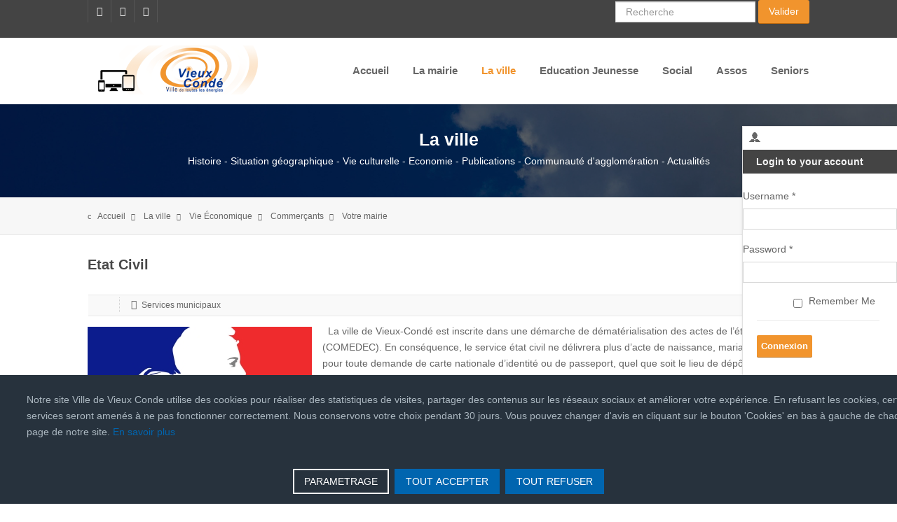

--- FILE ---
content_type: text/html; charset=utf-8
request_url: https://ville-vieux-conde.fr/votre-ville/vie-economique/commercants/itemlist/category/3-votre-mairie.html?start=32
body_size: 16144
content:

<!doctype html>
<html prefix="og: http://ogp.me/ns#" xml:lang="fr-fr" lang="fr-fr" >
<head>
	<script src="//ajax.NotAllowedScript697491a445a5egoogleapis.com/ajax/libs/jquery/1.11.0/jquery.min.js"></script>
	<link rel="stylesheet" href="//fonts.NotAllowedScript697491a445a5egoogleapis.com/css?family=Open+Sans&subset=latin,latin-ext" type="text/css" />
	
		<meta name="viewport" content="width=device-width, initial-scale=1.0">
		
    <base href="https://ville-vieux-conde.fr/votre-ville/vie-economique/commercants/itemlist/category/3-votre-mairie.html" />
	<meta http-equiv="content-type" content="text/html; charset=utf-8" />
	<meta property="og:url" content="https://ville-vieux-conde.fr/votre-ville/vie-economique/commercants/itemlist/category/3-votre-mairie.html?start=32" />
	<meta property="og:type" content="website" />
	<meta property="og:title" content="Votre mairie" />
	<meta name="twitter:card" content="summary" />
	<meta name="twitter:title" content="Votre mairie" />
	<meta name="generator" content="Joomla! - Open Source Content Management" />
	<title>Votre mairie</title>
	<link href="/votre-ville/vie-economique/commercants/itemlist/category/3-votre-mairie.html?start=32" rel="canonical" />
	<link href="https://ville-vieux-conde.fr/component/search/?Itemid=534&amp;task=category&amp;id=3:votre-mairie&amp;format=opensearch" rel="search" title="Valider Ville de Vieux Conde" type="application/opensearchdescription+xml" />
	<link href="https://cdn.jsdelivr.net/npm/simple-line-icons@2.4.1/css/simple-line-icons.css" rel="stylesheet" type="text/css" />
	<link href="/components/com_k2/css/k2.css?v=2.10.3&b=20200429" rel="stylesheet" type="text/css" />
	<link href="/cache/widgetkit/widgetkit-8bf83d03.css" rel="stylesheet" type="text/css" />
	<link href="/plugins/system/jcemediabox/css/jcemediabox.css?1d12bb5a40100bbd1841bfc0e498ce7b" rel="stylesheet" type="text/css" />
	<link href="/plugins/system/jcemediabox/themes/standard/css/style.css?50fba48f56052a048c5cf30829163e4d" rel="stylesheet" type="text/css" />
	<link href="/templates/sativafx/css-compiled/menu-01eecb974faab3cb6a27f3e2a41c846b.css" rel="stylesheet" type="text/css" />
	<link href="/libraries/gantry/css/grid-responsive.css" rel="stylesheet" type="text/css" />
	<link href="/templates/sativafx/css/grid-responsive.css" rel="stylesheet" type="text/css" />
	<link href="/templates/sativafx/css-compiled/bootstrap.css" rel="stylesheet" type="text/css" />
	<link href="/templates/sativafx/css-compiled/master-3bac9bf5a67d7c588b07b628d6520b24.css" rel="stylesheet" type="text/css" />
	<link href="/templates/sativafx/css/master-chrome.css" rel="stylesheet" type="text/css" />
	<link href="/templates/sativafx/css-compiled/mediaqueries.css" rel="stylesheet" type="text/css" />
	<link href="https://fonts.NotAllowedScript697491a445a5egoogleapis.com/css?family=Play&amp;subset=latin,latin-ext" rel="stylesheet" type="text/css" />
	<link href="https://ville-vieux-conde.fr/media/mod_advanced_cookies/css/style_front-end.css" rel="stylesheet" type="text/css" />
	<link href="https://ville-vieux-conde.fr/modules/mod_news_pro_gk5/interface/css/style.css" rel="stylesheet" type="text/css" />
	<link href="/modules/mod_bt_login/tmpl/css/style2.0.css" rel="stylesheet" type="text/css" />
	<style type="text/css">
#rt-logo {background: url(/images/logos-site.png) 50% 0 no-repeat !important;}
#rt-logo {width: 250px;height: 70px;}
h1, h2, h3, h4, h5, h6, .gf-menu .item, p.acymailing_mootoolsintro, #Kunena h1, #Kunena h2, #Kunena h1 a, #Kunena h2 a, #Kunena .ktitle, #Kunena a.ktitle, #Kunena div.kthead-title a, #Kunena a.ktopic-title, ul.menu li a, ul.menu li .item, ul.menu li .separator, .btn, .acymailing_module .modal { font-family: 'Play', 'Helvetica', arial, serif !important; }.hob_banner{bottom : 0!important;-webkit-animation-name: animatedown;-webkit-animation-duration: 0.8s;animation-name: animatedown;animation-duration: 0.8s}.hob_banner{background-color: #27323d!important;}.text_banner{color:#acb8c1!important;}.info_link{color:#0065af!important;}#hob_copyright{color:#acb8c1!important;}#hob_copyright a{color:#0065af!important;}.btn_ok{background-color: #0065af!important;border: 2px solid#0065af!important;color:#ffffff!important;}.btn_ok:hover{filter: opacity(50%);background-color: #0065af!important;border: 2px solid#0065af!important;color:#ffffff!important;}.btn_deny{background-color: #0065af!important;border: 2px solid#0065af!important;color:#ffffff!important;}.btn_deny:hover{filter: opacity(50%);background-color: #0065af!important;border: 2px solid#0065af!important;color:#ffffff!important;}.btn_settings{background-color: #27323d!important;border: 2px solid#ffffff!important;color:#ffffff!important;}.btn_settings:hover{filter: opacity(50%);background-color: #27323d!important;border: 2px solid#ffffff!important;color:#ffffff!important;}#setting_btn{background-color: #0065af!important;border: 2px solid#0065af!important;color:#ffffff!important;}.btn_settings:hover{}.hob_modal-header{background-color: #27323d!important;}#modalLabel{color:#acb8c1!important;}#setting{right: 10px; position: fixed;}div.mod_search313 input[type="search"]{ width:auto; }
	</style>
	<script type="application/json" class="joomla-script-options new">{"csrf.token":"cabf7622d34867516a8fa408d2897803","system.paths":{"root":"","base":""},"hobrgpdparams":["1","1","1","1","0","1","0","0","1","1","0","1","0","1","1","0","0"],"hobrgpdexpiration":"30","cookie_validation":false,"service":"[base64]","joomla.jtext":{"REQUIRED_FILL_ALL":"Please enter data in all fields.","E_LOGIN_AUTHENTICATE":"Username and password do not match or you do not have an account yet.","REQUIRED_NAME":"Please enter your name!","REQUIRED_USERNAME":"Please enter your username!","REQUIRED_PASSWORD":"Please enter your password!","REQUIRED_VERIFY_PASSWORD":"Please re-enter your password!","PASSWORD_NOT_MATCH":"Password does not match the verify password!","REQUIRED_EMAIL":"Please enter your email!","EMAIL_INVALID":"Please enter a valid email!","REQUIRED_VERIFY_EMAIL":"Please re-enter your email!","EMAIL_NOT_MATCH":"Email does not match the verify email!","CAPTCHA_REQUIRED":"Please enter captcha key"}}</script>
	<script src="/media/jui/js/jquery.min.js?cae2513a60657ad33f0a5ca0c9d6eb13" type="text/javascript"></script>
	<script src="/media/jui/js/jquery-noconflict.js?cae2513a60657ad33f0a5ca0c9d6eb13" type="text/javascript"></script>
	<script src="/media/jui/js/jquery-migrate.min.js?cae2513a60657ad33f0a5ca0c9d6eb13" type="text/javascript"></script>
	<script src="/media/k2/assets/js/k2.frontend.js?v=2.10.3&b=20200429&sitepath=/" type="text/javascript"></script>
	<script src="/media/jui/js/bootstrap.min.js?cae2513a60657ad33f0a5ca0c9d6eb13" type="text/javascript"></script>
	<script src="/media/system/js/core.js?cae2513a60657ad33f0a5ca0c9d6eb13" type="text/javascript"></script>
	<script src="/cache/widgetkit/widgetkit-bb33c457.js" type="text/javascript"></script>
	<script src="/plugins/system/jcemediabox/js/jcemediabox.js?0c56fee23edfcb9fbdfe257623c5280e" type="text/javascript"></script>
	<script src="/media/system/js/mootools-core.js?cae2513a60657ad33f0a5ca0c9d6eb13" type="text/javascript"></script>
	<script src="/media/system/js/mootools-more.js?cae2513a60657ad33f0a5ca0c9d6eb13" type="text/javascript"></script>
	<script src="/libraries/gantry/js/gantry-totop.js" type="text/javascript"></script>
	<script src="/libraries/gantry/js/browser-engines.js" type="text/javascript"></script>
	<script src="/templates/sativafx/js/template.js" type="text/javascript"></script>
	<script src="/templates/sativafx/js/sativafx.js" type="text/javascript"></script>
	<script src="/templates/sativafx/js/totop.js" type="text/javascript"></script>
	<script src="/templates/sativafx/js/scrollReveal.min.js" type="text/javascript"></script>
	<script src="/templates/sativafx/js/jquery.counterup.min.js" type="text/javascript"></script>
	<script src="/templates/sativafx/js/rokmediaqueries.js" type="text/javascript"></script>
	<script src="/modules/mod_roknavmenu/themes/default/js/rokmediaqueries.js" type="text/javascript"></script>
	<script src="/templates/sativafx/html/mod_roknavmenu/themes/default/js/responsive.js" type="text/javascript"></script>
	<script src="https://ville-vieux-conde.fr/media/mod_advanced_cookies/js/hobrgpdscript.js" type="text/javascript"></script>
	<script src="https://ville-vieux-conde.fr/modules/mod_news_pro_gk5/interface/scripts/engine.mootools.js" type="text/javascript"></script>
	<script src="/modules/mod_bt_login/tmpl/js/jquery.simplemodal.js" type="text/javascript"></script>
	<script src="/modules/mod_bt_login/tmpl/js/default.js" type="text/javascript"></script>
	<!--[if lt IE 9]><script src="/media/system/js/html5fallback.js?cae2513a60657ad33f0a5ca0c9d6eb13" type="text/javascript"></script><![endif]-->
	<script type="text/javascript">
jQuery(function($){ initTooltips(); $("body").on("subform-row-add", initTooltips); function initTooltips (event, container) { container = container || document;$(container).find(".hasTooltip").tooltip({"html": true,"container": "body"});} });JCEMediaBox.init({popup:{width:"",height:"",legacy:0,lightbox:0,shadowbox:0,resize:1,icons:1,overlay:1,overlayopacity:0.8,overlaycolor:"#000000",fadespeed:500,scalespeed:500,hideobjects:0,scrolling:"fixed",close:2,labels:{'close':'Fermer','next':'Suivant','previous':'Précédent','cancel':'Annuler','numbers':'{$current} sur {$total}'},cookie_expiry:"",google_viewer:0},tooltip:{className:"tooltip",opacity:0.8,speed:150,position:"br",offsets:{x: 16, y: 16}},base:"/",imgpath:"plugins/system/jcemediabox/img",theme:"standard",themecustom:"",themepath:"plugins/system/jcemediabox/themes",mediafallback:0,mediaselector:"audio,video"});
 
    jQuery(document).ready(function() {
        jQuery('[data-toggle=tooltip]').tooltip();
    });            
    jQuery(document).ready(function () {  
    jQuery('[data-toggle=popover]').popover();  
  });
		if (typeof jQuery != 'undefined') { 
(function($) { 
       $(document).ready(function(){
        $('.carousel').each(function(index, element) {
                $(this)[index].slide = null;
               });
         });
 })(jQuery);
};		(function(i,s,o,g,r,a,m){i['GoogleAnalyticsObject']=r;i[r]=i[r]||function(){
		(i[r].q=i[r].q||[]).push(arguments)},i[r].l=1*new Date();a=s.createElement(o),
		m=s.getElementsByTagName(o)[0];a.async=1;a.src=g;m.parentNode.insertBefore(a,m)
		})(window,document,'script','//www.NotAllowedScript697491a4453c9google-analytics.com/analytics.js','__gaTracker');
		__gaTracker('create', 'UA-66954248-1', 'auto');
		__gaTracker('send', 'pageview');
	
	</script>
</head>
<body  class="logo-type-custom headerstyle-light font-family-play font-size-is-large menu-type-dropdownmenu layout-mode-responsive col12">
        <header id="rt-top-surround">
				<div id="rt-top" >
			<div class="rt-top-inner">
			<div class="rt-container">
				<div class="rt-grid-6 rt-alpha">
               <div class="rt-block ">
           	<div class="module-surround">
	           		                	<div class="module-content">
	                		

<div class="custom"  >
	

<div class="jfx_social clearfix" data-sr="enter left and move 50px over 0.5s wait 0.3s">
<ul>
<li><a title="Facebook" href="https://www.NotAllowedScript697491a453b48facebook.com/villevieuxconde" target="_blank"><span class="icon-facebook"><span class="hiddentext">FACEBOOK</span></span></a></li>
<li><a title="Twitter" href="https://NotAllowedScript697491a454886twitter.com/VieuxCondeCom" target="_blank"><span class="icon-twitter"><span class="hiddentext">TWITTER</span></span></a></li>
<li><a title="Google +" href="https://www.NotAllowedScript697491a455948youtube.com/channel/UCwvf9MTfRlA8_5OuAzWPbzg/videos?view_as=subscriber" target="_blank"><span class="icon-youtube"><span class="hiddentext">Youtube</span></span></a></li>
</ul>
</div></div>
	                	</div>
                	</div>
           </div>
	
</div>
<div class="rt-grid-6 rt-omega">
               <div class="rt-block ">
           	<div class="module-surround">
	           		                	<div class="module-content">
	                		<div class="search mod_search313">
	<form action="/votre-ville/vie-economique/commercants.html" method="post" class="form-inline" role="search">
		<label for="mod-search-searchword313" class="element-invisible">Recherche</label> <input name="searchword" id="mod-search-searchword313" maxlength="200"  class="inputbox search-query input-medium" type="search" size="20" placeholder="Recherche" /> <button class="button btn btn-primary" onclick="this.form.searchword.focus();">Valider</button>		<input type="hidden" name="task" value="search" />
		<input type="hidden" name="option" value="com_search" />
		<input type="hidden" name="Itemid" value="534" />
	</form>
</div>
	                	</div>
                	</div>
           </div>
	
</div>
				<div class="clear"></div>
			</div>
			</div>
		</div>
						<div id="rt-header">
			<div class="rt-header-inner">
			<div class="rt-container">
				<div class="rt-grid-4 rt-alpha">
            <div class="rt-block logo-block">
            <a href="/" id="rt-logo"></a>
        </div>
        
</div>
<div class="rt-grid-8 rt-omega">
    	<div class="rt-block menu-block">
		<div class="gf-menu-device-container"></div>
<ul class="gf-menu l1 " >
                    <li class="item1294 parent" >

            <a class="item" href="/"  >

                                Accueil                                <span class="border-fixer"></span>
                            </a>


            
                                    <div class="dropdown columns-1 " style="width:180px;">
                                                <div class="column col1"  style="width:180px;">
                            <ul class="l2">
                                                                                                                    <li class="item900" >

            <a class="item" href="/accueil/numeros-utiles-2.html"  >

                                Numéros UTILES                            </a>


                    </li>
                                                                                                                                                                <li class="item970" >

            <a class="item" href="/accueil/aide-a-l-utilisation-du-site.html"  >

                                AIDE à l'utilisation du site                            </a>


                    </li>
                                                                                                        </ul>
                        </div>
                                            </div>

                                    </li>
                            <li class="item385 parent" >

            <a class="item" href="/votre-mairie.html"  >

                                La mairie                                <span class="border-fixer"></span>
                            </a>


            
                                    <div class="dropdown columns-1 " style="width:180px;">
                                                <div class="column col1"  style="width:180px;">
                            <ul class="l2">
                                                                                                                    <li class="item606 parent" >

            <a class="item" href="/votre-mairie/la-mairie-vous-accueille.html"  >

                                La mairie vous accueille...                                <span class="border-fixer"></span>
                            </a>


            
                                    <div class="dropdown flyout columns-1 " style="width:180px;">
                                                <div class="column col1"  style="width:180px;">
                            <ul class="l3">
                                                                                                                    <li class="item915" >

            <a class="item" href="/votre-mairie/la-mairie-vous-accueille/contacts-et-horaires.html"  >

                                Contacts et horaires                            </a>


                    </li>
                                                                                                                                                                <li class="item835" >

            <a class="item" href="/votre-mairie/la-mairie-vous-accueille/mairie-annexe-maison-pour-tous-frank-trommer.html"  >

                                Mairie annexe / Maison Pour Tous Frank Trommer                            </a>


                    </li>
                                                                                                        </ul>
                        </div>
                                            </div>

                                    </li>
                                                                                                                                                                <li class="item518 parent" >

            <a class="item" href="/votre-mairie/les-services-municipaux.html"  >

                                Les Services Municipaux                                <span class="border-fixer"></span>
                            </a>


            
                                    <div class="dropdown flyout columns-1 " style="width:180px;">
                                                <div class="column col1"  style="width:180px;">
                            <ul class="l3">
                                                                                                                    <li class="item522" >

            <a class="item" href="/votre-mairie/les-services-municipaux/communication.html"  >

                                Communication                            </a>


                    </li>
                                                                                                                                                                <li class="item521 parent" >

            <a class="item" href="javascript:void(0);"  >

                                Population Citoyenneté                                <span class="border-fixer"></span>
                            </a>


            
                                    <div class="dropdown flyout columns-1 " style="width:180px;">
                                                <div class="column col1"  style="width:180px;">
                            <ul class="l4">
                                                                                                                    <li class="item520" >

            <a class="item" href="/votre-mairie/les-services-municipaux/population-citoyennete/le-recensement-citoyen.html"  >

                                Le Recensement citoyen                            </a>


                    </li>
                                                                                                                                                                <li class="item519" >

            <a class="item" href="/votre-mairie/les-services-municipaux/population-citoyennete/elections.html"  >

                                Élections                            </a>


                    </li>
                                                                                                                                                                <li class="item726" >

            <a class="item" href="/votre-mairie/les-services-municipaux/population-citoyennete/cimetiere.html"  >

                                Cimetière                            </a>


                    </li>
                                                                                                                                                                <li class="item1426" >

            <a class="item" href="/votre-mairie/les-services-municipaux/population-citoyennete/etat-civil.html"  >

                                Etat civil                            </a>


                    </li>
                                                                                                                                                                <li class="item1427" >

            <a class="item" href="/votre-mairie/les-services-municipaux/population-citoyennete/parrainage-civil.html"  >

                                Parrainage civil                            </a>


                    </li>
                                                                                                                                                                <li class="item1428" >

            <a class="item" href="/votre-mairie/les-services-municipaux/population-citoyennete/mariage.html"  >

                                Mariage                            </a>


                    </li>
                                                                                                                                                                <li class="item1429" >

            <a class="item" href="/votre-mairie/les-services-municipaux/population-citoyennete/pacs.html"  >

                                Pacs                            </a>


                    </li>
                                                                                                                                                                <li class="item1430" >

            <a class="item" href="/votre-mairie/les-services-municipaux/population-citoyennete/attestation-d-accueil.html"  >

                                Attestation d'accueil                            </a>


                    </li>
                                                                                                                                                                <li class="item1431" >

            <a class="item" href="/votre-mairie/les-services-municipaux/population-citoyennete/carte-d-identite.html"  >

                                Carte d'identité                            </a>


                    </li>
                                                                                                                                                                <li class="item1432" >

            <a class="item" href="/votre-mairie/les-services-municipaux/population-citoyennete/passeport.html"  >

                                Passeport                            </a>


                    </li>
                                                                                                        </ul>
                        </div>
                                            </div>

                                    </li>
                                                                                                                                                                <li class="item557" >

            <a class="item" href="/votre-mairie/les-services-municipaux/evenementiel.html"  >

                                Évènementiel                            </a>


                    </li>
                                                                                                                                                                <li class="item871" >

            <a class="item" href="/votre-mairie/les-services-municipaux/finances.html"  >

                                Finances                            </a>


                    </li>
                                                                                                                                                                <li class="item608 parent" >

            <a class="item" href="/votre-mairie/les-services-municipaux/police-municipale.html"  >

                                Police Municipale                                <span class="border-fixer"></span>
                            </a>


            
                                    <div class="dropdown flyout columns-1 " style="width:180px;">
                                                <div class="column col1"  style="width:180px;">
                            <ul class="l4">
                                                                                                                    <li class="item1266" >

            <a class="item" href="/votre-mairie/les-services-municipaux/police-municipale/presentation-police-municipale.html"  >

                                Présentation PM                            </a>


                    </li>
                                                                                                                                                                <li class="item780" >

            <a class="item" href="/votre-mairie/les-services-municipaux/police-municipale/objets-trouves.html"  >

                                Objets Trouvés                            </a>


                    </li>
                                                                                                                                                                <li class="item781" >

            <a class="item" href="/votre-mairie/les-services-municipaux/police-municipale/videoprotection.html"  >

                                Videoprotection                            </a>


                    </li>
                                                                                                                                                                <li class="item1384" >

            <a class="item" href="/votre-mairie/les-services-municipaux/police-municipale/cameras-pietons.html"  >

                                Cameras Piétons                            </a>


                    </li>
                                                                                                                                                                <li class="item1409" >

            <a class="item" href="/docs/Violences_conjugales.pdf"  >

                                Violences conjugales                            </a>


                    </li>
                                                                                                                                                                <li class="item1422" >

            <a class="item" href="/votre-mairie/les-services-municipaux/police-municipale/operation-tranquillite-vacances.html"  >

                                Opération Tranquillité Vacances                            </a>


                    </li>
                                                                                                        </ul>
                        </div>
                                            </div>

                                    </li>
                                                                                                                                                                <li class="item619 parent" >

            <a class="item" href="javascript:void(0);"  >

                                Service Logement Salubrité Publique                                <span class="border-fixer"></span>
                            </a>


            
                                    <div class="dropdown flyout columns-1 " style="width:180px;">
                                                <div class="column col1"  style="width:180px;">
                            <ul class="l4">
                                                                                                                    <li class="item620" >

            <a class="item" href="/votre-mairie/les-services-municipaux/service-logement-salubrite-publique/demande-de-logement.html"  >

                                Demande de logement                            </a>


                    </li>
                                                                                                                                                                <li class="item621" >

            <a class="item" href="/votre-mairie/les-services-municipaux/service-logement-salubrite-publique/permis-de-louer.html"  >

                                Permis de Louer                            </a>


                    </li>
                                                                                                                                                                <li class="item1265" >

            <a class="item" href="/votre-mairie/les-services-municipaux/service-logement-salubrite-publique/salubrite-publique.html"  >

                                Salubrité Publique                            </a>


                    </li>
                                                                                                                                                                <li class="item1292" >

            <a class="item" href="/votre-mairie/les-services-municipaux/service-logement-salubrite-publique/adil.html"  >

                                ADIL                            </a>


                    </li>
                                                                                                        </ul>
                        </div>
                                            </div>

                                    </li>
                                                                                                                                                                <li class="item523" >

            <a class="item" href="/votre-mairie/les-services-municipaux/education-jeunesse-et-sports.html"  >

                                Education Jeunesse et Sports                            </a>


                    </li>
                                                                                                                                                                <li class="item556" >

            <a class="item" href="/votre-mairie/les-services-municipaux/services-techniques.html"  >

                                Services Techniques                            </a>


                    </li>
                                                                                                                                                                <li class="item536 parent" >

            <a class="item" href="/votre-mairie/les-services-municipaux/urbanisme.html"  >

                                Urbanisme                                <span class="border-fixer"></span>
                            </a>


            
                                    <div class="dropdown flyout columns-1 " style="width:180px;">
                                                <div class="column col1"  style="width:180px;">
                            <ul class="l4">
                                                                                                                    <li class="item593 parent" >

            <a class="item" href="/votre-mairie/les-services-municipaux/urbanisme/travaux.html"  >

                                Travaux                                <span class="border-fixer"></span>
                            </a>


            
                                    <div class="dropdown flyout columns-1 " style="width:180px;">
                                                <div class="column col1"  style="width:180px;">
                            <ul class="l5">
                                                                                                                    <li class="item538" >

            <a class="item" href="/votre-mairie/les-services-municipaux/urbanisme/travaux/pnrqad-ilot-gambetta-dervaux.html"  >

                                Ilot Gambetta Dervaux                            </a>


                    </li>
                                                                                                                                                                <li class="item539" >

            <a class="item" href="/votre-mairie/les-services-municipaux/urbanisme/travaux/ecole-du-mont-de-peruwelz.html"  >

                                Ecole du Mont de Peruwelz                            </a>


                    </li>
                                                                                                        </ul>
                        </div>
                                            </div>

                                    </li>
                                                                                                                                                                <li class="item782" >

            <a class="item" href="/votre-mairie/les-services-municipaux/urbanisme/informations.html"  >

                                Informations PLUI                            </a>


                    </li>
                                                                                                                                                                <li class="item913" >

            <a class="item" href="/votre-mairie/les-services-municipaux/urbanisme/du-siarc-au-siav.html"  >

                                Du SIARC au SIAV                            </a>


                    </li>
                                                                                                                                                                <li class="item1407" >

            <a class="item" href="/votre-mairie/les-services-municipaux/urbanisme/guichet-numerique-des-autorisations-d-urbanisme.html"  >

                                Guichet Numérique des Autorisations d'Urbanisme                            </a>


                    </li>
                                                                                                        </ul>
                        </div>
                                            </div>

                                    </li>
                                                                                                        </ul>
                        </div>
                                            </div>

                                    </li>
                                                                                                                                                                <li class="item1425" >

            <a class="item" href="https://datahall.mydigilor.fr/app/#/home/215" target="_blank" >

                                Accès borne numérique                            </a>


                    </li>
                                                                                                                                                                <li class="item386 parent" >

            <a class="item subtext" href="/votre-mairie/e-administration.html"  >

                                E-Administration<em>DEMARCHES EN LIGNE</em>                                <span class="border-fixer"></span>
                            </a>


            
                                    <div class="dropdown flyout columns-1 " style="width:180px;">
                                                <div class="column col1"  style="width:180px;">
                            <ul class="l3">
                                                                                                                    <li class="item387" >

            <a class="item" href="/votre-mairie/e-administration/documents-en-ligne.html"  >

                                Documents en ligne                            </a>


                    </li>
                                                                                                        </ul>
                        </div>
                                            </div>

                                    </li>
                                                                                                                                                                <li class="item1420" >

            <a class="item" href="https://gallia-demarches.fr/connexion"  >

                                RDV CNI/Passeports                            </a>


                    </li>
                                                                                                                                                                <li class="item510 parent" >

            <a class="item" href="/votre-mairie/vos-elus.html"  >

                                Vos Élus                                <span class="border-fixer"></span>
                            </a>


            
                                    <div class="dropdown flyout columns-1 " style="width:180px;">
                                                <div class="column col1"  style="width:180px;">
                            <ul class="l3">
                                                                                                                    <li class="item511" >

            <a class="item" href="/votre-mairie/vos-elus/le-conseil-municipal.html"  >

                                Le Conseil Municipal (CM)                            </a>


                    </li>
                                                                                                                                                                <li class="item1390" >

            <a class="item" href="/votre-mairie/vos-elus/permanences-d-elus.html"  >

                                Permanences d'élus                            </a>


                    </li>
                                                                                                        </ul>
                        </div>
                                            </div>

                                    </li>
                                                                                                                                                                <li class="item1421" >

            <a class="item" href="/votre-mairie/conseils-municipaux.html"  >

                                Conseils Municipaux                            </a>


                    </li>
                                                                                                                                                                <li class="item618" >

            <a class="item" href="/votre-mairie/arretes-municipaux.html"  >

                                Arrêtés municipaux                            </a>


                    </li>
                                                                                                                                                                <li class="item680" >

            <a class="item" href="/votre-mairie/guide-des-droits-et-demarches-administratives.html"  >

                                Guide des droits et démarches administratives                            </a>


                    </li>
                                                                                                                                                                <li class="item969" >

            <a class="item" href="http://www.service-public.fr" target="_blank" >

                                Service-Public.fr                            </a>


                    </li>
                                                                                                        </ul>
                        </div>
                                            </div>

                                    </li>
                            <li class="item507 parent active" >

            <a class="item" href="/votre-ville.html"  >

                                La ville                                <span class="border-fixer"></span>
                            </a>


            
                                    <div class="dropdown columns-1 " style="width:180px;">
                                                <div class="column col1"  style="width:180px;">
                            <ul class="l2">
                                                                                                                    <li class="item524 parent" >

            <a class="item" href="/votre-ville/vieux-conde.html"  >

                                Vieux-Condé...                                <span class="border-fixer"></span>
                            </a>


            
                                    <div class="dropdown flyout columns-1 " style="width:180px;">
                                                <div class="column col1"  style="width:180px;">
                            <ul class="l3">
                                                                                                                    <li class="item506" >

            <a class="item" href="/votre-ville/vieux-conde/histoire-et-patrimoine.html"  >

                                Histoire et Patrimoine                            </a>


                    </li>
                                                                                                                                                                <li class="item514" >

            <a class="item" href="/votre-ville/vieux-conde/vieux-conde-aujourd-hui.html"  >

                                Vieux-Condé aujourd'hui                            </a>


                    </li>
                                                                                                                                                                <li class="item558" >

            <a class="item" href="/votre-ville/vieux-conde/jumelages.html"  >

                                Jumelages                            </a>


                    </li>
                                                                                                                                                                <li class="item785" >

            <a class="item" href="http://www.valenciennes-metropole.fr/" target="_blank" >

                                Valenciennes Métropole                            </a>


                    </li>
                                                                                                                                                                <li class="item907" >

            <a class="item" href="/votre-ville/vieux-conde/plan-de-la-ville.html"  >

                                Plan de la ville                            </a>


                    </li>
                                                                                                                                                                <li class="item526" >

            <a class="item" href="/votre-ville/vieux-conde/gestion-des-dechets.html"  >

                                Gestion des déchets                            </a>


                    </li>
                                                                                                                                                                <li class="item1387" >

            <a class="item" href="/votre-ville/vieux-conde/carte-temps-de-parcours-pietons.html"  >

                                Carte temps de parcours piétons                            </a>


                    </li>
                                                                                                        </ul>
                        </div>
                                            </div>

                                    </li>
                                                                                                                                                                <li class="item508 parent" >

            <a class="item" href="/votre-ville/culture-loisirs.html"  >

                                Vie culturelle                                <span class="border-fixer"></span>
                            </a>


            
                                    <div class="dropdown flyout columns-1 " style="width:180px;">
                                                <div class="column col1"  style="width:180px;">
                            <ul class="l3">
                                                                                                                    <li class="item540 parent" >

            <a class="item" href="javascript:void(0);"  >

                                Les Équipements Culturels                                <span class="border-fixer"></span>
                            </a>


            
                                    <div class="dropdown flyout columns-1 " style="width:180px;">
                                                <div class="column col1"  style="width:180px;">
                            <ul class="l4">
                                                                                                                    <li class="item509" >

            <a class="item" href="/votre-ville/culture-loisirs/les-equipements-culturels/maison-des-arts.html"  >

                                Maison des Arts                            </a>


                    </li>
                                                                                                                                                                <li class="item542 parent" >

            <a class="item" href="/votre-ville/culture-loisirs/les-equipements-culturels/la-bibliotheque.html"  >

                                La Bibliothèque                                <span class="border-fixer"></span>
                            </a>


            
                                    <div class="dropdown flyout columns-1 " style="width:180px;">
                                                <div class="column col1"  style="width:180px;">
                            <ul class="l5">
                                                                                                                    <li class="item702" >

            <a class="item" href="/votre-ville/culture-loisirs/les-equipements-culturels/la-bibliotheque/guide-du-lecteur.html"  >

                                Guide du lecteur                            </a>


                    </li>
                                                                                                                                                                <li class="item1391" >

            <a class="item" href="/votre-ville/culture-loisirs/les-equipements-culturels/la-bibliotheque/coups-de-coeur.html"  >

                                Coups de coeur                            </a>


                    </li>
                                                                                                        </ul>
                        </div>
                                            </div>

                                    </li>
                                                                                                                                                                <li class="item543" >

            <a class="item" href="/votre-ville/culture-loisirs/les-equipements-culturels/le-boulon.html"  >

                                Le Boulon                            </a>


                    </li>
                                                                                                        </ul>
                        </div>
                                            </div>

                                    </li>
                                                                                                        </ul>
                        </div>
                                            </div>

                                    </li>
                                                                                                                                                                <li class="item530 parent active" >

            <a class="item" href="/votre-ville/vie-economique.html"  >

                                Vie Économique                                <span class="border-fixer"></span>
                            </a>


            
                                    <div class="dropdown flyout columns-1 " style="width:180px;">
                                                <div class="column col1"  style="width:180px;">
                            <ul class="l3">
                                                                                                                    <li class="item532" >

            <a class="item" href="/votre-ville/vie-economique/entreprises.html"  >

                                Entreprises                            </a>


                    </li>
                                                                                                                                                                <li class="item534 active last" >

            <a class="item" href="/votre-ville/vie-economique/commercants.html"  >

                                Commerçants                            </a>


                    </li>
                                                                                                                                                                <li class="item535" >

            <a class="item" href="/votre-ville/vie-economique/restauration.html"  >

                                Restauration                            </a>


                    </li>
                                                                                                                                                                <li class="item906" >

            <a class="item" href="http://www.ville-vieux-conde.fr/docs/guide-producteurs-valenciennois.pdf" target="_blank" >

                                Guide des producteurs du Valenciennois                            </a>


                    </li>
                                                                                                        </ul>
                        </div>
                                            </div>

                                    </li>
                                                                                                                                                                <li class="item528 parent" >

            <a class="item" href="javascript:void(0);"  >

                                Nos Publications                                <span class="border-fixer"></span>
                            </a>


            
                                    <div class="dropdown flyout columns-1 " style="width:180px;">
                                                <div class="column col1"  style="width:180px;">
                            <ul class="l3">
                                                                                                                    <li class="item813" >

            <a class="item" href="/votre-ville/nos-publications/le-magazine-municipal.html"  >

                                Le magazine municipal                            </a>


                    </li>
                                                                                                                                                                <li class="item814" >

            <a class="item" href="/votre-ville/nos-publications/le-magazine-du-ccas.html"  >

                                Le magazine du CCAS                            </a>


                    </li>
                                                                                                        </ul>
                        </div>
                                            </div>

                                    </li>
                                                                                                                                                                <li class="item662 parent" >

            <a class="item" href="javascript:void(0);"  >

                                Actualités                                <span class="border-fixer"></span>
                            </a>


            
                                    <div class="dropdown flyout columns-1 " style="width:180px;">
                                                <div class="column col1"  style="width:180px;">
                            <ul class="l3">
                                                                                                                    <li class="item1410" >

            <a class="item" href="https://openagenda.com/vieux-conde?lang=fr" target="_blank" >

                                Agenda                            </a>


                    </li>
                                                                                                                                                                <li class="item914" >

            <a class="item" href="/votre-ville/actualites-vieux-conde/reseaux-sociaux.html"  >

                                Reseaux sociaux                            </a>


                    </li>
                                                                                                        </ul>
                        </div>
                                            </div>

                                    </li>
                                                                                                                                                                <li class="item1166" >

            <a class="item" href="/votre-mairie/les-services-municipaux/urbanisme/travaux.html"  >

                                Infos travaux                            </a>


                    </li>
                                                                                                                                                                <li class="item1433" >

            <a class="item" href="/votre-ville/villes-et-villages-fleuris.html"  >

                                Label Villes et villages fleuris                            </a>


                    </li>
                                                                                                        </ul>
                        </div>
                                            </div>

                                    </li>
                            <li class="item609 parent" >

            <a class="item" href="javascript:void(0);"  >

                                Education Jeunesse                                <span class="border-fixer"></span>
                            </a>


            
                                    <div class="dropdown columns-1 " style="width:180px;">
                                                <div class="column col1"  style="width:180px;">
                            <ul class="l2">
                                                                                                                    <li class="item1434" >

            <a class="item" href="/education-jeunesse-et-sports/garde-et-scolarite-des-enfants.html"  >

                                Garde et scolarité des enfants                            </a>


                    </li>
                                                                                                                                                                <li class="item1128 parent" >

            <a class="item" href="https://www.NotAllowedScript697491a453b48facebook.com/PIJ-de-Vieux-Cond%C3%A9-356303141242541/" target="_blank" >

                                PIJ                                <span class="border-fixer"></span>
                            </a>


            
                                    <div class="dropdown flyout columns-1 " style="width:180px;">
                                                <div class="column col1"  style="width:180px;">
                            <ul class="l3">
                                                                                                                    <li class="item1385" >

            <a class="item" href="/education-jeunesse-et-sports/pij/clap.html"  >

                                CLAP                            </a>


                    </li>
                                                                                                        </ul>
                        </div>
                                            </div>

                                    </li>
                                                                                                                                                                <li class="item1404 parent" >

            <a class="item" href="javascript:void(0);"  >

                                Sports                                <span class="border-fixer"></span>
                            </a>


            
                                    <div class="dropdown flyout columns-1 " style="width:180px;">
                                                <div class="column col1"  style="width:180px;">
                            <ul class="l3">
                                                                                                                    <li class="item544" >

            <a class="item" href="/education-jeunesse-et-sports/sports/le-complexe-sportif.html"  >

                                Le complexe sportif                            </a>


                    </li>
                                                                                                                                                                <li class="item545" >

            <a class="item" href="/education-jeunesse-et-sports/sports/la-salle-germinal.html"  >

                                La salle Germinal                            </a>


                    </li>
                                                                                                                                                                <li class="item546" >

            <a class="item" href="/education-jeunesse-et-sports/sports/le-dojo.html"  >

                                Le DOJO                            </a>


                    </li>
                                                                                                                                                                <li class="item1423 parent" >

            <a class="item" href="/education-jeunesse-et-sports/sports/service-des-sports.html"  >

                                Service des sports                                <span class="border-fixer"></span>
                            </a>


            
                                    <div class="dropdown flyout columns-1 " style="width:180px;">
                                                <div class="column col1"  style="width:180px;">
                            <ul class="l4">
                                                                                                                    <li class="item1424" >

            <a class="item" href="/education-jeunesse-et-sports/sports/service-des-sports/ecole-municipale-des-sports.html"  >

                                Ecole municipale des sports                            </a>


                    </li>
                                                                                                        </ul>
                        </div>
                                            </div>

                                    </li>
                                                                                                        </ul>
                        </div>
                                            </div>

                                    </li>
                                                                                                                                                                <li class="item783" >

            <a class="item" href="/education-jeunesse-et-sports/portail-famille.html"  >

                                Portail Famille                            </a>


                    </li>
                                                                                                        </ul>
                        </div>
                                            </div>

                                    </li>
                            <li class="item515 parent" >

            <a class="item" href="javascript:void(0);"  >

                                Social                                <span class="border-fixer"></span>
                            </a>


            
                                    <div class="dropdown columns-1 " style="width:180px;">
                                                <div class="column col1"  style="width:180px;">
                            <ul class="l2">
                                                                                                                    <li class="item516 parent" >

            <a class="item" href="javascript:void(0);"  >

                                Action Sociale                                <span class="border-fixer"></span>
                            </a>


            
                                    <div class="dropdown flyout columns-1 " style="width:180px;">
                                                <div class="column col1"  style="width:180px;">
                            <ul class="l3">
                                                                                                                    <li class="item1411" >

            <a class="item" href="/social/action-sociale/ccas.html"  >

                                CCAS                            </a>


                    </li>
                                                                                                                                                                <li class="item1412" >

            <a class="item" href="/social/action-sociale/domiciliation.html"  >

                                Domiciliation                            </a>


                    </li>
                                                                                                                                                                <li class="item1413" >

            <a class="item" href="/social/action-sociale/aide-alimentaire.html"  >

                                Aide alimentaire                            </a>


                    </li>
                                                                                                                                                                <li class="item1414" >

            <a class="item" href="/social/action-sociale/complementaire-sante-solidaire.html"  >

                                Complémentaire santé solidaire                            </a>


                    </li>
                                                                                                                                                                <li class="item1415" >

            <a class="item" href="/social/action-sociale/revenu-de-solidarite-active.html"  >

                                Revenu de solidarité active                            </a>


                    </li>
                                                                                                                                                                <li class="item1416" >

            <a class="item" href="/social/action-sociale/maison-departementale-des-personnes-handicapees.html"  >

                                Maison départementale des personnes handicapées                            </a>


                    </li>
                                                                                                                                                                <li class="item1417" >

            <a class="item" href="/social/action-sociale/pass-city.html"  >

                                Pass city                            </a>


                    </li>
                                                                                                                                                                <li class="item1418" >

            <a class="item" href="/social/action-sociale/fonds-de-solidarite-pour-le-logement.html"  >

                                Fonds de solidarité pour le logement                            </a>


                    </li>
                                                                                                                                                                <li class="item1419" >

            <a class="item" href="/social/action-sociale/telealarme.html"  >

                                Téléalarme                            </a>


                    </li>
                                                                                                        </ul>
                        </div>
                                            </div>

                                    </li>
                                                                                                                                                                <li class="item1392" >

            <a class="item" href="https://www.simouv.fr/la-mobilite/le-service-sesame-pour-les-personnes-en-situation-de-handicap" target="_blank" >

                                SIMOUV                            </a>


                    </li>
                                                                                                        </ul>
                        </div>
                                            </div>

                                    </li>
                            <li class="item502 parent" >

            <a class="item" href="/associations.html"  >

                                Assos                                <span class="border-fixer"></span>
                            </a>


            
                                    <div class="dropdown columns-1 " style="width:180px;">
                                                <div class="column col1"  style="width:180px;">
                            <ul class="l2">
                                                                                                                    <li class="item503" >

            <a class="item" href="/associations/sport.html"  >

                                Sport                            </a>


                    </li>
                                                                                                                                                                <li class="item504" >

            <a class="item" href="/associations/culture-loisirs.html"  >

                                Culture &amp; Loisirs                            </a>


                    </li>
                                                                                                                                                                <li class="item505" >

            <a class="item" href="/associations/citoyennete-social.html"  >

                                Citoyenneté-Social                            </a>


                    </li>
                                                                                                                                                                <li class="item1224" >

            <a class="item" href="/associations/dossier-demande-de-subvention.html"  >

                                Dossier demande de subvention                            </a>


                    </li>
                                                                                                        </ul>
                        </div>
                                            </div>

                                    </li>
                            <li class="item681 parent" >

            <a class="item" href="javascript:void(0);"  >

                                Seniors                                <span class="border-fixer"></span>
                            </a>


            
                                    <div class="dropdown columns-1 " style="width:180px;">
                                                <div class="column col1"  style="width:180px;">
                            <ul class="l2">
                                                                                                                    <li class="item727" >

            <a class="item" href="/seniors/la-residence-autonomie.html"  >

                                La résidence autonomie                            </a>


                    </li>
                                                                                                                                                                <li class="item728" >

            <a class="item" href="/seniors/service-de-soins-infirmers-a-domicile.html"  >

                                Service de soins infirmers à domicile                            </a>


                    </li>
                                                                                                                                                                <li class="item729" >

            <a class="item" href="/seniors/service-d-aide-a-domicile.html"  >

                                Service d'aide à domicile                            </a>


                    </li>
                                                                                                                                                                <li class="item730" >

            <a class="item" href="/seniors/pole-multi-services-accompagnement-seniors.html"  >

                                Pole multi services accompagnement seniors                            </a>


                    </li>
                                                                                                        </ul>
                        </div>
                                            </div>

                                    </li>
            </ul>		<div class="clear"></div>
	</div>
	
</div>
				<div class="clear"></div>
			</div>
			</div>
		</div>
			</header>
		    <div id="rt-login">
        
            <div class="rt-grid-12 rt-alpha rt-omega">
               <div class="rt-block hidden-phone">
           	<div class="module-surround">
	           		                	<div class="module-content">
	                		<div id="btl">
	<!-- Panel top -->	
	<div class="btl-panel">
					<!-- Login button -->
						<span id="btl-panel-login" class="btl-modal">Connexion</span>
						<!-- Registration button -->
						
			
			</div>
	<!-- content dropdown/modal box -->
	<div id="btl-content">
			
		<!-- Form login -->	
		<div id="btl-content-login" class="btl-content-block">
						
			<!-- if not integrated any component -->
						<form name="btl-formlogin" class="btl-formlogin" action="/votre-ville/vie-economique/commercants.html" method="post">
				<div id="btl-login-in-process"></div>	
				<h3>Login to your account</h3>
									<div class="spacer"></div>
								<div class="btl-error" id="btl-login-error"></div>
				<div class="btl-field">
					<div class="btl-label">Username *</div>
					<div class="btl-input">
						<input id="btl-input-username" type="text" name="username"	/>
					</div>
				</div>
				<div class="btl-field">
					<div class="btl-label">Password *</div>
					<div class="btl-input">
						<input id="btl-input-password" type="password" name="password" alt="password" />
					</div>
				</div>
				<div class="clear"></div>
								<div class="btl-field">				
					
					<div class="btl-input" id="btl-input-remember">
						<input id="btl-checkbox-remember"  type="checkbox" name="remember"
							value="yes" />
							Remember Me					</div>	
				</div>
				<div class="clear"></div>
								<div class="btl-buttonsubmit">
					<input type="submit" name="Submit" class="btl-buttonsubmit" onclick="return loginAjax()" value="Connexion" /> 
					<input type="hidden" name="option" value="com_users" />
					<input type="hidden" name="task" value="user.login" /> 
					<input type="hidden" name="return" id="btl-return"	value="aW5kZXgucGhwP2Zvcm1hdD1odG1sJm9wdGlvbj1jb21fazImdmlldz1pdGVtbGlzdCZ0YXNrPWNhdGVnb3J5JmlkPTM6dm90cmUtbWFpcmllJmxpbWl0c3RhcnQ9MzImSXRlbWlkPTUzNA==" />
					<input type="hidden" name="cabf7622d34867516a8fa408d2897803" value="1" />				</div>
			</form>	
			<ul id ="bt_ul">
				<li>
					<a href="/component/users/?view=reset&amp;Itemid=1294">
					Forgot your password?</a>
				</li>
				<li>
					<a href="/component/users/?view=remind&amp;Itemid=1294">
					Forgot your username?</a>
				</li>				
			</ul>
			
		<!-- if integrated with one component -->
						
		</div>
		
				
	</div>
	<div class="clear"></div>
</div>

<script type="text/javascript">
/*<![CDATA[*/
var btlOpt = 
{
	BT_AJAX					:'https://ville-vieux-conde.fr/votre-ville/vie-economique/commercants/itemlist/category/3-votre-mairie.html?start=32',
	BT_RETURN				:'/votre-ville/vie-economique/commercants/itemlist/category/3-votre-mairie.html?start=32',
	NotAllowedScript697491a45310aRECAPTCHA				:'none',
	LOGIN_TAGS				:'',
	REGISTER_TAGS			:'',
	EFFECT					:'btl-modal',
	ALIGN					:'right',
	BG_COLOR				:'none',
	MOUSE_EVENT				:'click',
	TEXT_COLOR				:'#fff'	
}
if(btlOpt.ALIGN == "center"){
	BTLJ(".btl-panel").css('textAlign','center');
}else{
	BTLJ(".btl-panel").css('float',btlOpt.ALIGN);
}
BTLJ("input.btl-buttonsubmit,button.btl-buttonsubmit").css({"color":btlOpt.TEXT_COLOR,"background":btlOpt.BG_COLOR});
BTLJ("#btl .btl-panel > span").css({"color":btlOpt.TEXT_COLOR,"background-color":btlOpt.BG_COLOR,"border":btlOpt.TEXT_COLOR});
/*]]>*/
</script>

	                	</div>
                	</div>
           </div>
	
</div>
            <div class="clear"></div>
       
    </div>
    			<div id="rt-heading">
		<div class="bgoverlay">
		<div class="rt-container">
			<div class="rt-grid-12 rt-alpha rt-omega">
               <div class="rt-block ">
           	<div class="module-surround">
	           		                	<div class="module-content">
	                		

<div class="custom"  >
	<div class="pageheadings">
<h1>La ville</h1>
<p>Histoire - Situation géographique - Vie culturelle - Economie - Publications - Communauté d'agglomération - Actualités</p>
</div></div>
	                	</div>
                	</div>
           </div>
	
</div>
			<div class="clear"></div>
		</div>
		</div>
	</div>
			<div id="rt-breadcrumbs">
		<div class="rt-container">
			<div class="rt-grid-12 rt-alpha rt-omega">
               <div class="rt-block  hidden-phone">
           	<div class="module-surround">
	           		                	<div class="module-content">
	                		<div aria-label="Breadcrumbs" role="navigation">
	<ul itemscope itemtype="https://schema.org/BreadcrumbList" class="breadcrumb hidden-phone">
					<li class="active">
				<span class="divider icon-location"></span>
			</li>
		
						<li itemprop="itemListElement" itemscope itemtype="https://schema.org/ListItem">
											<a itemprop="item" href="/" class="pathway"><span itemprop="name">Accueil</span></a>
					
											<span class="divider">
							<img src="/media/system/images/arrow.png" alt="" />						</span>
										<meta itemprop="position" content="1">
				</li>
							<li itemprop="itemListElement" itemscope itemtype="https://schema.org/ListItem">
											<a itemprop="item" href="/votre-ville.html" class="pathway"><span itemprop="name">La ville</span></a>
					
											<span class="divider">
							<img src="/media/system/images/arrow.png" alt="" />						</span>
										<meta itemprop="position" content="2">
				</li>
							<li itemprop="itemListElement" itemscope itemtype="https://schema.org/ListItem">
											<a itemprop="item" href="/votre-ville/vie-economique.html" class="pathway"><span itemprop="name">Vie Économique</span></a>
					
											<span class="divider">
							<img src="/media/system/images/arrow.png" alt="" />						</span>
										<meta itemprop="position" content="3">
				</li>
							<li itemprop="itemListElement" itemscope itemtype="https://schema.org/ListItem">
											<a itemprop="item" href="/votre-ville/vie-economique/commercants.html" class="pathway"><span itemprop="name">Commerçants</span></a>
					
											<span class="divider">
							<img src="/media/system/images/arrow.png" alt="" />						</span>
										<meta itemprop="position" content="4">
				</li>
							<li itemprop="itemListElement" itemscope itemtype="https://schema.org/ListItem" class="active">
					<span itemprop="name">
						Votre mairie					</span>
					<meta itemprop="position" content="5">
				</li>
				</ul>
</div>
	                	</div>
                	</div>
           </div>
	
</div>
			<div class="clear"></div>
		</div>
	</div>
					<div id="rt-messages">
		<div class="rt-container">
								<div class="clear"></div>
		</div>
	</div>
		<div id="rt-transition">
		<div id="rt-mainbody-surround">
															<div class="rt-container">
		    		          
<div id="rt-main" class="mb12">
                <div class="rt-container">
                    <div class="rt-grid-12 ">
                                                						<div class="rt-block">
	                        <div id="rt-mainbody">
								<div class="component-content">
	                            	<!-- Start K2 Category Layout -->
<div id="k2Container" class="itemListView">
<div class="categoryinner">

	
	
		<!-- Blocks for current category and subcategories -->
	<div class="itemListCategoriesBlock">

		
		
	</div>
	


		<!-- Item list -->
	<div class="itemList">

				<!-- Leading items -->
		<div id="itemListLeading">
			
						
			<div class="itemContainer itemContainerLast" style="width:100.0%;">
				
<!-- Start K2 Item Layout -->
<div class="catItemView groupLeading">

	<!-- Plugins: BeforeDisplay -->
	
	<!-- K2 Plugins: K2BeforeDisplay -->
	
	<div class="catItemHeader">

	  	  <!-- Item title -->
	  <h3 class="catItemTitle">
			
	  				<a href="/votre-mairie/les-services-municipaux/population-citoyennete/etat-civil.html">
	  		Etat Civil	  	</a>
	  	
	  		  </h3>
	  	  
	  <div class="itemInformation">
	    <ul>

	  	<li></li>		
		
		<li>		<li class="category">		<!-- Item category name -->
		<div class="catItemCategory">
			<a href="/votre-ville/vie-economique/commercants/itemlist/category/7-services-municipaux.html"><i class="icon-folder-open"></i>Services municipaux</a>
		</div>
		</li>
		<li></li>
		<li></li>
		
		
		</ul>
	  </div>
  </div>

  <!-- Plugins: AfterDisplayTitle -->
  
  <!-- K2 Plugins: K2AfterDisplayTitle -->
  
	
  <div class="catItemBody">

	  <!-- Plugins: BeforeDisplayContent -->
	  
	  <!-- K2 Plugins: K2BeforeDisplayContent -->
	  
	  	  <!-- Item Image -->
	  <div class="catItemImageBlock">
		  <span class="catItemImage">
		    <a href="/votre-mairie/les-services-municipaux/population-citoyennete/etat-civil.html" title="Etat Civil">
		    	<span class="imagehoverlink"></span><img src="/media/k2/items/cache/22c02097e4438bd2f2f3fe4a6a3ab0e1_S.jpg" alt="Etat Civil" style="width:320px; height:auto;" />
		    </a>
		  </span>
		  <div class="clr"></div>
	  </div>
	  
	  	  <!-- Item introtext -->
	  <div class="catItemIntroText">
	  	&nbsp; La ville de Vieux-Cond&eacute; est inscrite dans une d&eacute;marche de d&eacute;mat&eacute;rialisation des actes de l&rsquo;&eacute;tat-civil (COMEDEC). En cons&eacute;quence, le service &eacute;tat civil ne d&eacute;livrera plus d&rsquo;acte de naissance, mariage, d&eacute;c&egrave;s pour toute demande de carte nationale d&rsquo;identit&eacute; ou de passeport, quel que soit le lieu de d&eacute;p&ocirc;t du dossier. Si l&rsquo;&eacute;v&eacute;nement naissance,&#8230; 	  </div>
	  
		<div class="clr"></div>

	  
	  <!-- Plugins: AfterDisplayContent -->
	  
	  <!-- K2 Plugins: K2AfterDisplayContent -->
	  
	  <div class="clr"></div>
  </div>

    <div class="catItemLinks">

	  
	  
		<div class="clr"></div>
  </div>
  
	<div class="clr"></div>

  
  
  <div class="clr"></div>

		<!-- Item "read more..." link -->
	<div class="catItemReadMore">
		<a class="k2ReadMore" href="/votre-mairie/les-services-municipaux/population-citoyennete/etat-civil.html">
			En savoir plus...		</a>
	</div>
	
	<div class="clr"></div>

	
  <!-- Plugins: AfterDisplay -->
  
  <!-- K2 Plugins: K2AfterDisplay -->
  
	<div class="clr"></div>
</div>
<!-- End K2 Item Layout -->
			</div>
						<div class="clr"></div>
						
						
			<div class="itemContainer itemContainerLast" style="width:100.0%;">
				
<!-- Start K2 Item Layout -->
<div class="catItemView groupLeading">

	<!-- Plugins: BeforeDisplay -->
	
	<!-- K2 Plugins: K2BeforeDisplay -->
	
	<div class="catItemHeader">

	  	  <!-- Item title -->
	  <h3 class="catItemTitle">
			
	  				<a href="/votre-mairie/les-services-municipaux/population-citoyennete/le-recensement-citoyen.html">
	  		Le Recensement citoyen	  	</a>
	  	
	  		  </h3>
	  	  
	  <div class="itemInformation">
	    <ul>

	  	<li></li>		
		
		<li>		<li class="category">		<!-- Item category name -->
		<div class="catItemCategory">
			<a href="/votre-ville/vie-economique/commercants/itemlist/category/7-services-municipaux.html"><i class="icon-folder-open"></i>Services municipaux</a>
		</div>
		</li>
		<li></li>
		<li></li>
		
		
		</ul>
	  </div>
  </div>

  <!-- Plugins: AfterDisplayTitle -->
  
  <!-- K2 Plugins: K2AfterDisplayTitle -->
  
	
  <div class="catItemBody">

	  <!-- Plugins: BeforeDisplayContent -->
	  
	  <!-- K2 Plugins: K2BeforeDisplayContent -->
	  
	  	  <!-- Item Image -->
	  <div class="catItemImageBlock">
		  <span class="catItemImage">
		    <a href="/votre-mairie/les-services-municipaux/population-citoyennete/le-recensement-citoyen.html" title="Le Recensement citoyen">
		    	<span class="imagehoverlink"></span><img src="/media/k2/items/cache/eb6c7c01c4e98e1f2578f9959463b973_S.jpg" alt="Le Recensement citoyen" style="width:320px; height:auto;" />
		    </a>
		  </span>
		  <div class="clr"></div>
	  </div>
	  
	  	  <!-- Item introtext -->
	  <div class="catItemIntroText">
	  	. Le recensement citoyen est obligatoire pour tous les jeunes gar&ccedil;ons et filles de nationalit&eacute; fran&ccedil;aise qui doivent se faire recenser entre la date d'anniversaire de leurs 16 ans et les 3 mois qui suivent. Cette d&eacute;marche peut &ecirc;tre effectu&eacute;e en ligne sur le site service-public.fr. Il vous faut disposer d'un compte (ou&#8230; 	  </div>
	  
		<div class="clr"></div>

	  
	  <!-- Plugins: AfterDisplayContent -->
	  
	  <!-- K2 Plugins: K2AfterDisplayContent -->
	  
	  <div class="clr"></div>
  </div>

    <div class="catItemLinks">

	  
	  
		<div class="clr"></div>
  </div>
  
	<div class="clr"></div>

  
  
  <div class="clr"></div>

		<!-- Item "read more..." link -->
	<div class="catItemReadMore">
		<a class="k2ReadMore" href="/votre-mairie/les-services-municipaux/population-citoyennete/le-recensement-citoyen.html">
			En savoir plus...		</a>
	</div>
	
	<div class="clr"></div>

	
  <!-- Plugins: AfterDisplay -->
  
  <!-- K2 Plugins: K2AfterDisplay -->
  
	<div class="clr"></div>
</div>
<!-- End K2 Item Layout -->
			</div>
						<div class="clr"></div>
						
						
			<div class="itemContainer itemContainerLast" style="width:100.0%;">
				
<!-- Start K2 Item Layout -->
<div class="catItemView groupLeading">

	<!-- Plugins: BeforeDisplay -->
	
	<!-- K2 Plugins: K2BeforeDisplay -->
	
	<div class="catItemHeader">

	  	  <!-- Item title -->
	  <h3 class="catItemTitle">
			
	  				<a href="/votre-mairie/conseils-municipaux.html">
	  		Compte-rendu des conseils municipaux	  	</a>
	  	
	  		  </h3>
	  	  
	  <div class="itemInformation">
	    <ul>

	  	<li></li>		
		
		<li>		<li class="category">		<!-- Item category name -->
		<div class="catItemCategory">
			<a href="/votre-ville/vie-economique/commercants/itemlist/category/11-vos-elus.html"><i class="icon-folder-open"></i>Vos Élus</a>
		</div>
		</li>
		<li></li>
		<li></li>
		
		
		</ul>
	  </div>
  </div>

  <!-- Plugins: AfterDisplayTitle -->
  
  <!-- K2 Plugins: K2AfterDisplayTitle -->
  
	
  <div class="catItemBody">

	  <!-- Plugins: BeforeDisplayContent -->
	  
	  <!-- K2 Plugins: K2BeforeDisplayContent -->
	  
	  
	  	  <!-- Item introtext -->
	  <div class="catItemIntroText">
	  	&nbsp; Dans un souci de transparence et de participation des citoyens &agrave; la d&eacute;mocratie locale, la municipalit&eacute; vous invite &agrave; retrouver le compte rendu de chaque r&eacute;union du Conseil Municipal de la Ville. Le compte rendu des s&eacute;ances est la transcription des d&eacute;bats et des d&eacute;lib&eacute;rations des &eacute;lus. Le compte rendu est approuv&eacute;&#8230; 	  </div>
	  
		<div class="clr"></div>

	  
	  <!-- Plugins: AfterDisplayContent -->
	  
	  <!-- K2 Plugins: K2AfterDisplayContent -->
	  
	  <div class="clr"></div>
  </div>

    <div class="catItemLinks">

	  
	  
		<div class="clr"></div>
  </div>
  
	<div class="clr"></div>

  
  
  <div class="clr"></div>

		<!-- Item "read more..." link -->
	<div class="catItemReadMore">
		<a class="k2ReadMore" href="/votre-mairie/conseils-municipaux.html">
			En savoir plus...		</a>
	</div>
	
	<div class="clr"></div>

	
  <!-- Plugins: AfterDisplay -->
  
  <!-- K2 Plugins: K2AfterDisplay -->
  
	<div class="clr"></div>
</div>
<!-- End K2 Item Layout -->
			</div>
						<div class="clr"></div>
						
						
			<div class="itemContainer itemContainerLast" style="width:100.0%;">
				
<!-- Start K2 Item Layout -->
<div class="catItemView groupLeading">

	<!-- Plugins: BeforeDisplay -->
	
	<!-- K2 Plugins: K2BeforeDisplay -->
	
	<div class="catItemHeader">

	  	  <!-- Item title -->
	  <h3 class="catItemTitle">
			
	  				<a href="/votre-mairie/vos-elus/le-conseil-municipal.html">
	  		Le conseil Municipal	  	</a>
	  	
	  		  </h3>
	  	  
	  <div class="itemInformation">
	    <ul>

	  	<li></li>		
		
		<li>		<li class="category">		<!-- Item category name -->
		<div class="catItemCategory">
			<a href="/votre-ville/vie-economique/commercants/itemlist/category/11-vos-elus.html"><i class="icon-folder-open"></i>Vos Élus</a>
		</div>
		</li>
		<li></li>
		<li></li>
		
		
		</ul>
	  </div>
  </div>

  <!-- Plugins: AfterDisplayTitle -->
  
  <!-- K2 Plugins: K2AfterDisplayTitle -->
  
	
  <div class="catItemBody">

	  <!-- Plugins: BeforeDisplayContent -->
	  
	  <!-- K2 Plugins: K2BeforeDisplayContent -->
	  
	  
	  	  <!-- Item introtext -->
	  <div class="catItemIntroText">
	  	LE CONSEIL MUNICIPAL Le Conseil municipal&nbsp;est &eacute;lu pour six ans. Il repr&eacute;sente les int&eacute;r&ecirc;ts de la population en &eacute;mettant des voeux, avis et d&eacute;cisions sur tous les sujets qui lui semblent importants. Il se r&eacute;unit r&eacute;guli&egrave;rement en suivant un ordre du jour pr&eacute;cis. Apr&egrave;s les d&eacute;bats, des d&eacute;cisions sont act&eacute;es. Les 33 conseillers&#8230; 	  </div>
	  
		<div class="clr"></div>

	  
	  <!-- Plugins: AfterDisplayContent -->
	  
	  <!-- K2 Plugins: K2AfterDisplayContent -->
	  
	  <div class="clr"></div>
  </div>

    <div class="catItemLinks">

	  
	  
		<div class="clr"></div>
  </div>
  
	<div class="clr"></div>

  
  
  <div class="clr"></div>

		<!-- Item "read more..." link -->
	<div class="catItemReadMore">
		<a class="k2ReadMore" href="/votre-mairie/vos-elus/le-conseil-municipal.html">
			En savoir plus...		</a>
	</div>
	
	<div class="clr"></div>

	
  <!-- Plugins: AfterDisplay -->
  
  <!-- K2 Plugins: K2AfterDisplay -->
  
	<div class="clr"></div>
</div>
<!-- End K2 Item Layout -->
			</div>
						<div class="clr"></div>
									<div class="clr"></div>
		</div>
		
		
		
		
	</div>

	<!-- Pagination -->
		<div class="pagination">
                	<ul>
	<li class="pagination-start"><a title="Début" href="/votre-ville/vie-economique/commercants/itemlist/category/3-votre-mairie.html?start=0" class="hasTooltip pagenav">Début</a></li>
	<li class="pagination-prev"><a title="Précédent" href="/votre-ville/vie-economique/commercants/itemlist/category/3-votre-mairie.html?start=28" class="hasTooltip pagenav">Précédent</a></li>
			<li><a href="/votre-ville/vie-economique/commercants/itemlist/category/3-votre-mairie.html?start=0" class="pagenav">1</a></li>			<li><a href="/votre-ville/vie-economique/commercants/itemlist/category/3-votre-mairie.html?start=4" class="pagenav">2</a></li>			<li><a href="/votre-ville/vie-economique/commercants/itemlist/category/3-votre-mairie.html?start=8" class="pagenav">3</a></li>			<li><a href="/votre-ville/vie-economique/commercants/itemlist/category/3-votre-mairie.html?start=12" class="pagenav">4</a></li>			<li><a href="/votre-ville/vie-economique/commercants/itemlist/category/3-votre-mairie.html?start=16" class="pagenav">5</a></li>			<li><a href="/votre-ville/vie-economique/commercants/itemlist/category/3-votre-mairie.html?start=20" class="pagenav">6</a></li>			<li><a href="/votre-ville/vie-economique/commercants/itemlist/category/3-votre-mairie.html?start=24" class="pagenav">7</a></li>			<li><a href="/votre-ville/vie-economique/commercants/itemlist/category/3-votre-mairie.html?start=28" class="pagenav">8</a></li>			<li><span class="pagenav">9</span></li>			<li><a href="/votre-ville/vie-economique/commercants/itemlist/category/3-votre-mairie.html?start=36" class="pagenav">10</a></li>		<li class="pagination-next"><a title="Suivant" href="/votre-ville/vie-economique/commercants/itemlist/category/3-votre-mairie.html?start=36" class="hasTooltip pagenav">Suivant</a></li>
	<li class="pagination-end"><a title="Fin" href="/votre-ville/vie-economique/commercants/itemlist/category/3-votre-mairie.html?start=36" class="hasTooltip pagenav">Fin</a></li>
<li class="counter">Page 9 sur 10</li></ul>
        	</div>
	
	</div>
</div>
<!-- End K2 Category Layout -->

<!-- JoomlaWorks "K2" (v2.10.3) | Learn more about K2 at https://getk2.org -->
								</div>
	                        </div>
						</div>
                                                                    </div>
                                        <div class="clear"></div>
                </div>
            </div>
		    	</div>
														</div>
	</div>
					<div id="rt-second">
		<div class="bgoverlay">
		<div class="rt-container">
			<div class="rt-grid-12 rt-alpha rt-omega">
               <div class="rt-block title5">
           	<div class="module-surround">
	           		                	<div class="module-content">
	                		

<div class="customtitle5"  >
	<div class="ournumbers clearfix">
<div class="col4">
<p class="icon"><i class="icon-facebook-sign"></i></p>
<span class="counter">5000</span> <span class="itemname">Amis facebook</span></div>
<div class="col4">
<p class="icon"><i class="icon-group"></i></p>
<span class="counter">10587</span> <span class="itemname">Abonn&eacute;s</span></div>
<div class="col4">
<p class="icon"><i class="icon-facetime-video"></i></p>
<span class="counter">153698</span> <span class="itemname">Vid&eacute;os vues</span></div>
<div class="col4 lastone">
<p class="icon"><i class="icon-laptop"></i></p>
<span class="counter">212912</span> <span class="itemname">Visiteurs "web"</span></div>
</div></div>
	                	</div>
                	</div>
           </div>
	
</div>
			<div class="clear"></div>
		</div>
		</div>
	</div>
					<footer id="rt-footer-surround">
				<div id="rt-footer">
			<div class="rt-container">
				<div class="rt-grid-4 rt-alpha">
               <div class="rt-block ">
           	<div class="module-surround">
	           				<div class="module-title">
	                		<h2 class="title"><span>Les horaires</span></h2>
			</div>
	                		                	<div class="module-content">
	                		

<div class="custom"  >
	<p>. du lundi au vendredi<br />8h30/12h00-13h30/17h00<br /><br />. le samedi<br />10h00/12h00 <br /><br /></p>
<p class="getintouch"><a href="/votre-mairie/item/31.html">En savoir plus...</a></p></div>
	                	</div>
                	</div>
           </div>
	
</div>
<div class="rt-grid-4">
               <div class="rt-block footer hidden-phone">
           	<div class="module-surround">
	           				<div class="module-title">
	                		<h2 class="title"><span>Dernières nouvelles</span></h2>
			</div>
	                		                	<div class="module-content">
	                			<div class="nspMain footer hidden-phone" id="nsp-nsp-143" data-config="{
				'animation_speed': 400,
				'animation_interval': 5000,
				'animation_function': 'Fx.Transitions.Expo.easeIn',
				'news_column': 1,
				'news_rows': 4,
				'links_columns_amount': 0,
				'links_amount': 0
			}">
					<div class="nspArts bottom" style="width:100%;">
								<div class="nspArtScroll1">
					<div class="nspArtScroll2 nspPages1">
																	<div class="nspArtPage active nspCol1">
																				<div class="nspArt nspCol1" style="padding:0 0px 0px 0;">
							<div class="nspAfterPadding">	
								<div class="nspContentPadding"><h4 class="nspHeader tleft fnone"><a href="/votre-ville/actualites-vieux-conde/reseaux-sociaux.html" title="Réseaux sociaux">Réseaux sociaux</a></h4></div>							</div>
							</div>
												</div>
																</div>
				</div>
			</div>
					</div>
	                	</div>
                	</div>
           </div>
	
</div>
<div class="rt-grid-4 rt-omega">
               <div class="rt-block hidden-phone">
           	<div class="module-surround">
	           				<div class="module-title">
	                		<h2 class="title"><span>Informations</span></h2>
			</div>
	                		                	<div class="module-content">
	                		<ul class="nav menu mod-list">
<li class="item-242"><a href="/mentions-legales.html" >Mentions légales</a></li><li class="item-240"><a href="/cookies-ou-traceurs.html" >Cookies ou traceurs</a></li><li class="item-239"><a href="/aide-a-l-utilisation.html" >Aide à l'utilisation du site</a></li><li class="item-237"><a href="/plan-du-site.html" >Plan du site</a></li><li class="item-902"><a href="/numeros-utiles-4.html" >Numéros utiles</a></li></ul>
	                	</div>
                	</div>
           </div>
	
</div>
				<div class="clear"></div>
			</div>
		</div>
						<div id="rt-copyright">
			<div class="rt-container">
				<div class="rt-grid-6 rt-alpha">
               <div class="rt-block hidden-phone">
           	<div class="module-surround">
	           		                	<div class="module-content">
	                		

<div class="customhidden-phone"  >
	<div class="jfx_social clearfix" data-sr="enter left and move 50px over 0.5s wait 0.3s">
<ul>
<li><a title="Facebook" href="https://www.NotAllowedScript697491a453b48facebook.com/villevieuxconde" target="_blank"><span class="icon-facebook"><span class="hiddentext">FACEBOOK</span></span></a></li>
<li><a title="Twitter" href="https://NotAllowedScript697491a454886twitter.com/VieuxCondeCom" target="_blank"><span class="icon-twitter"><span class="hiddentext">TWITTER</span></span></a></li>
<li><a title="Google +" href="https://www.NotAllowedScript697491a455948youtube.com/channel/UCwvf9MTfRlA8_5OuAzWPbzg/videos?view_as=subscriber" target="_blank"><span class="icon-youtube"><span class="hiddentext">Youtube</span></span></a></li>
</ul>
</div></div>
	                	</div>
                	</div>
           </div>
	
</div>
<div class="rt-grid-6 rt-omega">
    	<div class="clear"></div>
	<div class="rt-block">
		<span class='copyright'>© Site Officiel de la Ville de Vieux Condé -  Réalisé par le Service COM</span>	</div>
	
</div>
				<div class="clear"></div>
			</div>
		</div>
						<div id="rt-totop">
            <div class="rt-grid-12 rt-alpha rt-omega">
    	<div class="clear"></div>
	<div class="rt-block">
		<a href="#" id="gantry-totop" rel="nofollow"><i class="icon-chevron-up"></i></a>
	</div>
	
</div>
            <div class="clear"></div>
		</div>
			</footer>
			<div id="rt-debug">
		<div class="rt-container">
			<div class="rt-grid-12 rt-alpha rt-omega">
               <div class="rt-block ">
           	<div class="module-surround">
	           				<div class="module-title">
	                		<h2 class="title"><span>Cookies RGPD</span></h2>
			</div>
	                		                	<div class="module-content">
	                		
<div class="custom">
    
    <div id="cookie_banner" class="hob_banner">
        <div class="block_1">
            <p class="text_banner">Notre site Ville de Vieux Conde utilise des cookies pour réaliser des statistiques de visites, partager des contenus sur les réseaux sociaux et améliorer votre expérience. En refusant les cookies, certains services seront amenés à ne pas fonctionner correctement. Nous conservons votre choix pendant 30 jours. Vous pouvez changer d'avis en cliquant sur le bouton 'Cookies' en bas à gauche de chaque page de notre site. <a class="info_link" href="#">En savoir plus</a></p><br/>
        </div>
        <div class="block_2">
            <button id="hob_Modal_btn" class="button_custom btn_settings"
                    class="button_custom btn_settings">PARAMETRAGE</button>

            <button id="accept_all_g"
                    class="button_custom btn_ok">TOUT ACCEPTER</button>
            <button id="refuse_all_g" class="button_custom btn_deny"
                    aria-hidden="true">TOUT REFUSER</button>
        </div>
    </div>
    <div id="setting">
        <button id="setting_btn" class="button_custom">
            COOKIES        </button>
    </div>
    </div>
<!-- The Modal -->
<div id="hob_Modal" class="hob_modal">

    <!-- Modal content -->
    <div class="hob_modal-content">
        <div class="hob_modal-header">
            <h3 id="modalLabel">Paramétrages de cookies</h3>
            <span class="hob_close">&times;</span>
        </div>
        <div class="hob_modal-body">
            <div class="tab">
                <button class="tablinks" onclick="openCookie(event, 'cookies1')"
                        id="defaultOpen">Cookies fonctionnels                </button>
                <button class="tablinks"
                        onclick="openCookie(event, 'cookies2')">Mesure d'audience</button>
                <button class="tablinks"
                        onclick="openCookie(event, 'cookies3')">Contenus interactifs</button>
                <button class="tablinks"
                        onclick="openCookie(event, 'cookies4')">Réseaux sociaux/Vidéos</button>
                <button class="tablinks"
                        onclick="openCookie(event, 'cookies5')">Autres cookies</button>
                                            </div>

            <div id="cookies1" class="tabcontent">
                <h3>Cookies fonctionnels</h3>
                <div><p>Ce site utilise des cookies pour assurer son bon fonctionnement et ne peuvent pas &ecirc;tre d&eacute;sactiv&eacute;s de nos syst&egrave;mes. Nous ne les utilisons pas &agrave; des fins publicitaires. Si ces cookies sont bloqu&eacute;s, certaines parties du site ne pourront pas fonctionner.</p></div>

                    <span style="display: none;" class="switch">
                    <input style="display: none;" id="param_switch_1" hidden checked type="checkbox"/>
                    <label style="display: none;" for="param_switch_1" hidden class="hob_modal_slider round"></label>
                    </span>
            </div>

            <div id="cookies2" class="tabcontent">
                <h3>Mesure d'audience</h3>
                <p><p>Ce site utilise des cookies de mesure et d&rsquo;analyse d&rsquo;audience, tels que Google Analytics et Google Ads, afin d&rsquo;&eacute;valuer et d&rsquo;am&eacute;liorer notre site internet.</p></p>
                    <span class="switch">
                        <input id="param_switch_2" type="checkbox"/>
                    <label for="param_switch_2" class="hob_modal_slider round"></label>
                    </span>
                <ul class="unstyled service_list">                        <li class="service_intro">Google Analytics <button type="button" class="btn hob_googleanalytics">+</button>
                            <div style="display: none;" id="hob_googleanalytics" class="collapse_text"> <br/>
                            	<a style="color: #0065af!important;" href="https://policies.google.com/technologies/cookies?hl=fr">
                            		Voir le site officiel                            	</a>
                            </div>
                        </li>
                                        	                        <li class="service_intro">&#71;oogle Ads <button type="button" class="btn hob_googleads">+</button>
							<div style="display: none;" id="hob_googleads" class="collapse_text"> <br/>
                            	<a style="color: #0065af!important;" href="https://policies.google.com/technologies/cookies?hl=fr">
                            		Voir le site officiel                            	</a>
                            </div>
                        </li>
                                     </ul>
            </div>
            <div id="cookies3" class="tabcontent">
                <h3>Contenus interactifs</h3>
                <p><p>Ce site utilise des composants tiers, tels que NotAllowedScript697491a45310aReCAPTCHA, Google NotAllowedScript697491a45238aMaps, MailChimp ou Calameo, qui peuvent d&eacute;poser des cookies sur votre machine. Si vous d&eacute;cider de bloquer un composant, le contenu ne s&rsquo;affichera pas</p></p>
                <div>
                    <span class="switch">
                        <input id="param_switch_3" type="checkbox"/>
                        <label for="param_switch_3" class="hob_modal_slider round"></label>
                    </span>
                </div>
                <ul class="unstyled service_list"><li class="service_intro">&#71;oogle &#77;aps 
                                                   <button type="button" class="btn hob_google_maps">+</button>
                                                   <div style="display: none;" id="hob_google_maps" class="collapse_text"> Pour en savoir plus, cliquez sur le lien. <br/>
                                                   <a style="color: #0065af!important;" href="https://policies.google.com/technologies/cookies?hl=fr">Voir le site officiel</a>
                                                   </div>
                                                   </li><li class="service_intro">Calameo 
                                                 <button type="button" class="btn hob_calameo" >+</button>
                                                   <div style="display: none;" id="hob_calameo" class="collapse_text"> Pour en savoir plus, cliquez sur le lien.<br/>
                                                    <a style="color: #0065af!important;" href="https://fr.NotAllowedScript697491a452a74calameo.com/privacy#what">Voir le site officiel</a></div></li><li class="service_intro">re&#67;aptcha V3 <button type="button" class="btn hob_recaptchav3">+</button>
                                                   <div style="display: none;" id="hob_recaptchav3" class="collapse_text"> Pour en savoir plus, cliquez sur le lien.<br/>
                                                   <a style="color: #0065af!important;" href="https://policies.google.com/technologies/cookies?hl=fr">Voir le site officiel</a> </div></li></ul>

            </div>
            <div id="cookies4" class="tabcontent">
                <h3>Réseaux sociaux/Vidéos</h3>
                <p><p>Des plug-ins de r&eacute;seaux sociaux et de vid&eacute;os, qui exploitent des cookies, sont pr&eacute;sents sur ce site web. Ils permettent d&rsquo;am&eacute;liorer la convivialit&eacute; et la promotion du site gr&acirc;ce &agrave; diff&eacute;rentes interactions sociales.</p></p>
                <div>
                    <span class="switch">
                        <input id="param_switch_4" type="checkbox"/>
                        <label for="param_switch_4" class="hob_modal_slider round"></label>
                    </span>
                </div>
                <ul class="unstyled service_list"><li class="service_intro">Facebook
                                                    <button type="button" class="btn hob_facebook">+</button>
                                                       <div style="display: none;" id="hob_facebook" class="collapse_text"> Pour en savoir plus, cliquez sur le lien.<br/>
                                                       <a style="color: #0065af!important;" href="https://www.NotAllowedScript697491a453b48facebook.com/policies/cookies/">Voir le site officiel</a></div></li><li class="service_intro">Twitter
                                                    <button type="button" class="btn hob_twitter">+</button>
                                                       <div style="display: none;" id="hob_twitter" class="collapse_text"> Pour en savoir plus, cliquez sur le lien.<br/>
                                                        <a style="color: #0065af!important;" href="https://help.NotAllowedScript697491a454886twitter.com/fr/rules-and-policies/twitter-cookies">Voir le site officiel</a></div></li><li class="service_intro">LinkedIn
                                                    <button type="button" class="btn hob_linkedin">+</button>
                                                       <div style="display: none;" id="hob_linkedin" class="collapse_text"> Pour en savoir plus, cliquez sur le lien.<br/>
                                                        <a style="color: #0065af!important;" href="https://www.NotAllowedScript697491a4542f8linkedin.com/legal/cookie-policy">Voir le site officiel</a></div></li><li class="service_intro">Instagram
                                                    <button type="button" class="btn hob_instagram">+</button>
                                                       <div style="display: none;" id="hob_instagram" class="collapse_text"> Pour en savoir plus, cliquez sur le lien.<br/>
                                                        <a style="color: #0065af!important;" href="https://help.NotAllowedScript697491a4552d5instagram.com/1896641480634370">Voir le site officiel</a></div></li><li class="service_intro">YouTube
                                                    <button type="button" class="btn hob_youtube">+</button>
                                                       <div style="display: none;" id="hob_youtube" class="collapse_text"> Pour en savoir plus, cliquez sur le lien.<br/>
                                                       <a style="color: #0065af!important;" href="https://policies.google.com/technologies/cookies?hl=fr">Voir le site officiel</a></div></li></ul>
            </div>
            
            
                        <div id="cookies5" class="tabcontent">
                <h3>Autres cookies</h3>
                <p><p>Ce site web utilise un certain nombre de cookies pour g&eacute;rer, par exemple, les sessions utilisateurs.</p></p>
                <span class="switch">
                    <input id="param_switch_5" type="checkbox"/>
                    <label for="param_switch_5" class="hob_modal_slider round"></label>
                </span>
            </div>
        </div>
        
        <div id="hob_feet" class="hob_modal-footer">
            <button id="accept_all"
                    class="button_custom accepter_tous">Accepter tous cookies</button>
            <button id="refuse_all" class="button_custom refuse_tous"
                    aria-hidden="true">Refuser tous cookies</button>
            <button id="validation"
                    class="button_custom valider">Valider</button>
        </div>
    </div>
</div>
<script>
    function openCookie(evt, cookieName) {
        var i;
        var tabcontent = document.getElementsByClassName("tabcontent");
        for (i = 0; i < tabcontent.length; i++) {
            tabcontent[i].style.display = "none";
        }
        var tablinks = document.getElementsByClassName("tablinks");
        for (i = 0; i < tablinks.length; i++) {
            tablinks[i].className = tablinks[i].className.replace(" active", "");
        }
        document.getElementById(cookieName).style.display = "block";
        evt.currentTarget.className += " active";
    }
    document.getElementById('cookies1').style.display = "block";
</script>	                	</div>
                	</div>
           </div>
	
</div>
			<div class="clear"></div>
		</div>
	</div>
						<script>
			window.sr = new scrollReveal();
		</script>
		<script>
        jQuery(document).ready(function($) {
            $('.counter').counterUp({
                delay: 10,
                time: 1200
            });
        });
		</script>
	</body>
</html>


--- FILE ---
content_type: text/css
request_url: https://ville-vieux-conde.fr/templates/sativafx/css-compiled/menu-01eecb974faab3cb6a27f3e2a41c846b.css
body_size: 2925
content:
.clearfix{*zoom:1;}.clearfix:before,.clearfix:after{display:table;content:"";line-height:0;}.clearfix:after{clear:both;}.hide-text{font:0/0 a;color:transparent;text-shadow:none;background-color:transparent;border:0;}.input-block-level{display:block;width:100%;min-height:30px;-webkit-box-sizing:border-box;-moz-box-sizing:border-box;box-sizing:border-box;}.rok-left{float:left;}.rok-right{float:right;}.rok-dropdown-group,.rok-dropdown{position:relative;}.rok-dropdown-open .rok-dropdown{display:block;}.rok-popover-group,.rok-popover{position:relative;}.rok-popover-open .rok-popover{display:block;}.gf-menu .dropdown.flyout ul li:last-child,.gf-menu .dropdown ul li:last-child{border-bottom:none;}.gf-menu{margin:0 auto 0;margin-right:4px;list-style:none;float:right;}.gf-menu:after{display:table;content:'';clear:both;}.gf-menu ul{list-style:none;padding:0;margin:0;}.gf-menu .item{font-family:Arial, Helvetica, sans-serif;font-size:12px;font-weight:bold;line-height:21px;color:#666666;padding:4px 8px;text-align:left;text-decoration:none;display:block;outline:0;cursor:pointer;}.gf-menu .item.subtext{padding-top:1px;padding-bottom:4px;}.gf-menu .item.subtext > em{display:block;font-size:8px;line-height:9px;color:#808080;text-align:left;font-style:normal;}.gf-menu .item.icon [class^="icon-"],.gf-menu .item.icon [class*= " icon-"]{background-image:none !important;width:auto;}.gf-menu .item.icon [class^="icon-"]:before,.gf-menu .item.icon [class*= " icon-"]:before{text-indent:0;margin-right:5px;}.gf-menu .item .menu-image{max-width:inherit;vertical-align:text-top;margin-top:0;margin-left:0;margin-right:5px;}.gf-menu.l1 > li > .item{font-size:15px;line-height:24px;padding-top:35px;padding-bottom:35px;padding-left:12px;padding-right:12px;position:relative;}.gf-menu.l1 > li > .item.subtext{padding-top:1px;padding-bottom:4px;}.gf-menu.l1 > li > .item .menu-image{margin-top:-1px;}.gf-menu li{float:left;display:block;text-align:center;position:relative;padding:0;margin-right:10px;border:none;}.gf-menu li.parent > .item{position:relative;}.gf-menu .dropdown{margin:0 auto;margin-top:1px;padding:0;position:absolute;opacity:0;left:-999em;text-align:left;background:#444444;-webkit-transition:opacity 0.2s ease-out;-moz-transition:opacity 0.2s ease-out;-o-transition:opacity 0.2s ease-out;transition:opacity 0.2s ease-out;border-radius:0;-webkit-box-shadow:0 3px 7px rgba(0,0,0,0.09);-moz-box-shadow:0 3px 7px rgba(0,0,0,0.09);box-shadow:0 3px 7px rgba(0,0,0,0.09);z-index:1000;}.gf-menu .dropdown .flyout{display:block;}.gf-menu .dropdown ul li{display:block;float:none;margin-right:0;padding:0;border-bottom:1px solid #555555;}.gf-menu .dropdown ul li.active > .item{color:#f1942d;}.gf-menu .dropdown ul li .item{padding:8px 13px;color:#f4f4f4;-webkit-transition:all 0.2s ease-out;-moz-transition:all 0.2s ease-out;-o-transition:all 0.2s ease-out;transition:all 0.2s ease-out;font-weight:normal;}.gf-menu .dropdown ul li.parent > .item:after{margin-top:-2px;font-family:FontAwesome;content:"\f054";font-size:10px;position:absolute;right:10px;top:11px;}.gf-menu .dropdown .grouped{border-bottom:none;}.gf-menu .dropdown .grouped.parent > .item .border-fixer{display:none;}.gf-menu .dropdown .grouped.parent > .item:after{font-family:FontAwesome;content:"\f078";font-size:11px;}.gf-menu .dropdown .grouped ol{background:#444444;border-radius:0;-webkit-box-shadow:inset 0px 1px 2px rgba(0,0,0,0.1);-moz-box-shadow:inset 0px 1px 2px rgba(0,0,0,0.1);box-shadow:inset 0px 1px 2px rgba(0,0,0,0.1);margin:0;padding:0;}.gf-menu .dropdown .grouped ol > li{padding:3px 12px;border-bottom:1px solid #555555;}.gf-menu .dropdown .grouped ol > li > .item{font-size:11px;padding-top:3px;padding-bottom:3px;}.gf-menu .dropdown .modules{text-align:left;color:#f4f4f4;padding:8px 5px;}.gf-menu .dropdown .modules .module-content{padding:0 10px;}.gf-menu .dropdown .modules .module-content h1,.gf-menu .dropdown .modules .module-content h2,.gf-menu .dropdown .modules .module-content h3,.gf-menu .dropdown .modules .module-content h4,.gf-menu .dropdown .modules .module-content h5{color:#666666;}.gf-menu .dropdown .modules .module-content a.readon:hover{color:#ffffff !important;}.gf-menu .dropdown .modules .module-content p{margin:0 0 10px 0;font-size:11px;line-height:18px;}.gf-menu .column{float:left;position:relative;}.gf-menu .position-left{float:left;margin-right:15px;}.gf-menu .position-right{float:right;margin-left:15px;}.gf-menu.gf-splitmenu li.parent:hover{border-radius:4px;}.gf-menu-toggle{padding:7px 10px;border:1px solid #555555;border-top:0;border-radius:4px;background-color:#5b5b5b;background-image:-moz-linear-gradient(top,#6a6a6a,#444444);background-image:-webkit-gradient(linear,0 0,0 100%,from(#6a6a6a),to(#444444));background-image:-webkit-linear-gradient(top,#6a6a6a,#444444);background-image:-o-linear-gradient(top,#6a6a6a,#444444);background-image:linear-gradient(to bottom,#6a6a6a,#444444);background-repeat:repeat-x;filter:progid:DXImageTransform.Microsoft.gradient(startColorstr='#ff6a6a6a', endColorstr='#ff444444', GradientType=0);-webkit-box-shadow:0 3px 7px rgba(0,0,0,0.09);-moz-box-shadow:0 3px 7px rgba(0,0,0,0.09);box-shadow:0 3px 7px rgba(0,0,0,0.09);position:absolute;z-index:2;top:10px;left:10px;cursor:pointer;}.gf-menu-toggle.active{border:1px solid #555555;-webkit-box-shadow:inset 0px 1px 2px rgba(0,0,0,0.1);-moz-box-shadow:inset 0px 1px 2px rgba(0,0,0,0.1);box-shadow:inset 0px 1px 2px rgba(0,0,0,0.1);background-color:#4e4e4e;background-image:-moz-linear-gradient(top,#5e5e5e,#373737);background-image:-webkit-gradient(linear,0 0,0 100%,from(#5e5e5e),to(#373737));background-image:-webkit-linear-gradient(top,#5e5e5e,#373737);background-image:-o-linear-gradient(top,#5e5e5e,#373737);background-image:linear-gradient(to bottom,#5e5e5e,#373737);background-repeat:repeat-x;filter:progid:DXImageTransform.Microsoft.gradient(startColorstr='#ff5d5d5d', endColorstr='#ff373737', GradientType=0);}.gf-menu-toggle .icon-bar{background-color:#f4f4f4;border-radius:1px 1px 1px 1px;display:block;height:2px;width:18px;}.gf-menu-toggle .icon-bar + .icon-bar{margin-top:3px;}@media only screen and (min-width: 960px) and (max-width: 1199px){.layout-mode-responsive .gf-menu.l1 > li{margin-right:5px;}}@media (min-width: 768px) and (max-width: 959px){.layout-mode-responsive .gf-menu.l1 > li{margin-right:0px;}.layout-mode-responsive .gf-menu.l1 > li > .item{font-size:13px;}.layout-mode-responsive .gf-menu.l1 > li > .item.subtext{padding-top:7px;padding-bottom:7px;}.layout-mode-responsive .gf-menu.l1 > li > .item.subtext em{display:none;}.layout-mode-responsive .gf-menu.l1 > li > .item.image img{display:none;}}@media only screen and (min-width: 768px){.clearfix{*zoom:1;}.clearfix:before,.clearfix:after{display:table;content:"";line-height:0;}.clearfix:after{clear:both;}.hide-text{font:0/0 a;color:transparent;text-shadow:none;background-color:transparent;border:0;}.input-block-level{display:block;width:100%;min-height:30px;-webkit-box-sizing:border-box;-moz-box-sizing:border-box;box-sizing:border-box;}.rok-left{float:left;}.rok-right{float:right;}.rok-dropdown-group,.rok-dropdown{position:relative;}.rok-dropdown-open .rok-dropdown{display:block;}.rok-popover-group,.rok-popover{position:relative;}.rok-popover-open .rok-popover{display:block;}.gf-menu.l1 > li:hover > .item{color:#f1942d !important;}.gf-menu.l1 > li:hover > .item .border-fixer{display:block;position:absolute;height:2px;width:100%;bottom:-1px;left:0px;background:transparent;z-index:1001;}.gf-menu li:hover > .dropdown,.gf-menu li.active:hover > .dropdown{left:-1px;top:auto;opacity:1;}.gf-menu li.parent:hover{border-radius:0;}.gf-menu .dropdown ul li:hover{background:;-webkit-box-shadow:none;-moz-box-shadow:none;box-shadow:none;-webkit-transition:background 0.2s ease-out;-moz-transition:background 0.2s ease-out;-o-transition:background 0.2s ease-out;transition:background 0.2s ease-out;}.gf-menu .dropdown ul li:hover > .item{color:#ffffff;}.gf-menu .dropdown ul li.parent:hover > .item{border-radius:0;}.gf-menu .dropdown .grouped.parent:hover > .item{border-radius:0;}.gf-menu .dropdown .modules:hover,.gf-menu .dropdown .modules ul li:hover{background:#444444;}.gf-menu .dropdown li:hover > .flyout{left:100%;top:-1px;-webkit-box-shadow:0 3px 7px rgba(0,0,0,0.09);-moz-box-shadow:0 3px 7px rgba(0,0,0,0.09);box-shadow:0 3px 7px rgba(0,0,0,0.09);}body.rtl li:hover > .dropdown,body.rtl li.active:hover > .dropdown{left:inherit;right:-1px;}body.rtl .dropdown ul li:hover > .flyout{left:inherit;right:100%;border-radius:5px 0 5px 5px;margin-left:auto;margin-right:-6px;}body.rtl .dropdown ul li.parent:hover > .item{border-radius:0 4px 4px 0;}}.layout-mode-960fixed .clearfix,.layout-mode-1200fixed .clearfix{*zoom:1;}.layout-mode-960fixed .clearfix:before,.layout-mode-960fixed .clearfix:after,.layout-mode-1200fixed .clearfix:before,.layout-mode-1200fixed .clearfix:after{display:table;content:"";line-height:0;}.layout-mode-960fixed .clearfix:after,.layout-mode-1200fixed .clearfix:after{clear:both;}.layout-mode-960fixed .hide-text,.layout-mode-1200fixed .hide-text{font:0/0 a;color:transparent;text-shadow:none;background-color:transparent;border:0;}.layout-mode-960fixed .input-block-level,.layout-mode-1200fixed .input-block-level{display:block;width:100%;min-height:30px;-webkit-box-sizing:border-box;-moz-box-sizing:border-box;box-sizing:border-box;}.layout-mode-960fixed .rok-left,.layout-mode-1200fixed .rok-left{float:left;}.layout-mode-960fixed .rok-right,.layout-mode-1200fixed .rok-right{float:right;}.layout-mode-960fixed .rok-dropdown-group,.layout-mode-960fixed .rok-dropdown,.layout-mode-1200fixed .rok-dropdown-group,.layout-mode-1200fixed .rok-dropdown{position:relative;}.layout-mode-960fixed .rok-dropdown-open .rok-dropdown,.layout-mode-1200fixed .rok-dropdown-open .rok-dropdown{display:block;}.layout-mode-960fixed .rok-popover-group,.layout-mode-960fixed .rok-popover,.layout-mode-1200fixed .rok-popover-group,.layout-mode-1200fixed .rok-popover{position:relative;}.layout-mode-960fixed .rok-popover-open .rok-popover,.layout-mode-1200fixed .rok-popover-open .rok-popover{display:block;}.layout-mode-960fixed .gf-menu.l1 > li:hover > .item,.layout-mode-1200fixed .gf-menu.l1 > li:hover > .item{color:#f1942d !important;}.layout-mode-960fixed .gf-menu.l1 > li:hover > .item .border-fixer,.layout-mode-1200fixed .gf-menu.l1 > li:hover > .item .border-fixer{display:block;position:absolute;height:2px;width:100%;bottom:-1px;left:0px;background:transparent;z-index:1001;}.layout-mode-960fixed .gf-menu li:hover > .dropdown,.layout-mode-960fixed .gf-menu li.active:hover > .dropdown,.layout-mode-1200fixed .gf-menu li:hover > .dropdown,.layout-mode-1200fixed .gf-menu li.active:hover > .dropdown{left:-1px;top:auto;opacity:1;}.layout-mode-960fixed .gf-menu li.parent:hover,.layout-mode-1200fixed .gf-menu li.parent:hover{border-radius:0;}.layout-mode-960fixed .gf-menu .dropdown ul li:hover,.layout-mode-1200fixed .gf-menu .dropdown ul li:hover{background:;-webkit-box-shadow:none;-moz-box-shadow:none;box-shadow:none;-webkit-transition:background 0.2s ease-out;-moz-transition:background 0.2s ease-out;-o-transition:background 0.2s ease-out;transition:background 0.2s ease-out;}.layout-mode-960fixed .gf-menu .dropdown ul li:hover > .item,.layout-mode-1200fixed .gf-menu .dropdown ul li:hover > .item{color:#ffffff;}.layout-mode-960fixed .gf-menu .dropdown ul li.parent:hover > .item,.layout-mode-1200fixed .gf-menu .dropdown ul li.parent:hover > .item{border-radius:0;}.layout-mode-960fixed .gf-menu .dropdown .grouped.parent:hover > .item,.layout-mode-1200fixed .gf-menu .dropdown .grouped.parent:hover > .item{border-radius:0;}.layout-mode-960fixed .gf-menu .dropdown .modules:hover,.layout-mode-960fixed .gf-menu .dropdown .modules ul li:hover,.layout-mode-1200fixed .gf-menu .dropdown .modules:hover,.layout-mode-1200fixed .gf-menu .dropdown .modules ul li:hover{background:#444444;}.layout-mode-960fixed .gf-menu .dropdown li:hover > .flyout,.layout-mode-1200fixed .gf-menu .dropdown li:hover > .flyout{left:100%;top:-1px;-webkit-box-shadow:0 3px 7px rgba(0,0,0,0.09);-moz-box-shadow:0 3px 7px rgba(0,0,0,0.09);box-shadow:0 3px 7px rgba(0,0,0,0.09);}.layout-mode-960fixed body.rtl li:hover > .dropdown,.layout-mode-960fixed body.rtl li.active:hover > .dropdown,.layout-mode-1200fixed body.rtl li:hover > .dropdown,.layout-mode-1200fixed body.rtl li.active:hover > .dropdown{left:inherit;right:-1px;}.layout-mode-960fixed body.rtl .dropdown ul li:hover > .flyout,.layout-mode-1200fixed body.rtl .dropdown ul li:hover > .flyout{left:inherit;right:100%;border-radius:5px 0 5px 5px;margin-left:auto;margin-right:-6px;}.layout-mode-960fixed body.rtl .dropdown ul li.parent:hover > .item,.layout-mode-1200fixed body.rtl .dropdown ul li.parent:hover > .item{border-radius:0 4px 4px 0;}@media (max-width: 767px){.layout-mode-responsive .gf-menu-device-wrapper{margin-bottom:15px !important;}.layout-mode-responsive .gf-menu-device-container{background:#444444;border:1px solid #555555;border-top:0;-webkit-box-shadow:inset 0px 1px 0px #cbcbcb, inset 0px 2px 0px #ffffff;-moz-box-shadow:inset 0px 1px 0px #cbcbcb, inset 0px 2px 0px #ffffff;box-shadow:inset 0px 1px 0px #cbcbcb, inset 0px 2px 0px #ffffff;border-radius:5px;padding:5px;}.layout-mode-responsive .gf-menu-device-container select{margin-bottom:0;width:100%;}.layout-mode-responsive .gf-menu{float:left;border-top:15px solid #444444;background-clip:content-box;-webkit-background-clip:content-box;background:#444444 url(../images/menu/tree-main.png) repeat-y !important;}.layout-mode-responsive .gf-menu ul,.layout-mode-responsive .gf-menu ol{background:#444444 url(../images/menu/tree-main.png) repeat-y !important;}.layout-mode-responsive .gf-menu li{background:url(../images/menu/tree-node.png) no-repeat;padding-left:20px !important;margin-right:0 !important;padding-top:0 !important;padding-right:0 !important;border-bottom:none !important;}.layout-mode-responsive .gf-menu li.active.last{background:url(../images/menu/tree-node.png) no-repeat !important;border:0 !important;-webkit-box-shadow:none !important;-moz-box-shadow:none !important;box-shadow:none !important;}.layout-mode-responsive .gf-menu li.active.last > .item{background:#444444;border:1px solid #555555 !important;border-radius:4px;}.layout-mode-responsive .gf-menu li .columns-1 > .col1 > ul > li:last-child,.layout-mode-responsive .gf-menu li .columns-2 > .col2 > ul > li:last-child,.layout-mode-responsive .gf-menu li .columns-3 > .col3 > ul > li:last-child,.layout-mode-responsive .gf-menu li .columns-4 > .col4 > ul > li:last-child{background:#444444 url(../images/menu/tree-node-last.png) 0 -2px no-repeat !important;}.layout-mode-responsive .gf-menu li ol > li:last-child{background:#444444 url(../images/menu/tree-node-last.png) 0 -2px no-repeat !important;}.layout-mode-responsive .gf-menu li:hover > .item{color:#ffffff !important;text-shadow:none;}.layout-mode-responsive .gf-menu li .item{padding:2px 5px !important;}.layout-mode-responsive .gf-menu li .item.subtext em{display:none;}.layout-mode-responsive .gf-menu li .item:after{content:'' !important;}.layout-mode-responsive .gf-menu > li:first-child,.layout-mode-responsive .gf-menu > li:first-child.active{margin-top:-15px;background:url(../images/menu/tree-node-first.png) no-repeat !important;}.layout-mode-responsive .gf-menu > li:last-child{background:#444444 url(../images/menu/tree-node-last.png) 0 -2px no-repeat;}.layout-mode-responsive .gf-menu .dropdown{width:100% !important;border:0 !important;padding-top:0 !important;padding-bottom:0 !important;background:transparent !important;-webkit-box-shadow:none !important;-moz-box-shadow:none !important;box-shadow:none !important;position:relative;left:inherit;top:inherit;opacity:1;*zoom:1;}.layout-mode-responsive .gf-menu .dropdown:before,.layout-mode-responsive .gf-menu .dropdown:after{display:table;content:"";line-height:0;}.layout-mode-responsive .gf-menu .dropdown:after{clear:both;}.layout-mode-responsive .gf-menu .dropdown .flyout{display:block;}.layout-mode-responsive .gf-menu .dropdown .column{width:100% !important;}.layout-mode-responsive .gf-menu .dropdown .grouped ol{-webkit-box-shadow:none !important;-moz-box-shadow:none !important;box-shadow:none !important;border:0 !important;margin:0 !important;padding:0 !important;}.layout-mode-responsive .gf-menu .dropdown .modules{display:none;}.layout-mode-responsive .gf-menu.l1 > li{float:none;}.layout-mode-responsive .gf-menu.l1 > li.active{margin-left:0px;background:transparent;border:0;}.layout-mode-responsive .gf-menu.l1 > li > .item{font-size:13px;color:#f4f4f4 !important;text-shadow:none;}}body.rtl .gf-menu.l1 > li{float:right;}body.rtl .gf-menu li .item{text-align:right;}body.rtl .gf-menu li.parent > .item{padding-right:8px;padding-left:25px;}body.rtl .gf-menu li.parent > .item:after{right:inherit;left:6px;}body.rtl .gf-menu-toggle{left:inherit;right:10px;}body.rtl .dropdown{border-radius:5px 0 5px 5px;}body.rtl .dropdown ul li.parent > .item:after{content:"\f053";font-size:11px;}@media (max-width: 767px){.layout-mode-responsive.rtl .gf-menu.l1 > li{float:none;}.layout-mode-responsive.rtl .gf-menu li .item{text-align:left;}}body.layout-mode-responsive{-webkit-transition:left 0.2s ease-out;-moz-transition:left 0.2s ease-out;-o-transition:left 0.2s ease-out;transition:left 0.2s ease-out;position:relative;}body.layout-mode-responsive .gf-menu-device-wrapper-sidemenu{left:-200px;-webkit-overflow-scrolling:touch;}body.layout-mode-responsive .gf-sidemenu-size-left{left:0;-webkit-transition:left 0.2s ease-out;-moz-transition:left 0.2s ease-out;-o-transition:left 0.2s ease-out;transition:left 0.2s ease-out;}body.gf-sidemenu-size-marginleft{left:200px;position:relative;overflow:hidden;-webkit-transition:left 0.2s ease-out;-moz-transition:left 0.2s ease-out;-o-transition:left 0.2s ease-out;transition:left 0.2s ease-out;}@media (max-width: 767px){.gf-menu-device-container.responsive-type-panel ~ ul.gf-menu{display:none;}.layout-mode-responsive .gf-menu-device-wrapper.gf-menu-device-wrapper-sidemenu{margin-bottom:0 !important;}.layout-mode-responsive .gf-menu-device-wrapper-sidemenu{-webkit-transition:left 0.2s ease-out;-moz-transition:left 0.2s ease-out;-o-transition:left 0.2s ease-out;transition:left 0.2s ease-out;position:fixed !important;top:0;left:-200px;right:0;bottom:0;margin:0 !important;z-index:6000;overflow:auto !important;background:#444444;border:0;-webkit-box-shadow:-4px 0 15px rgba(255, 255, 255, 0.5) inset, -1px 0 0 rgba(255, 255, 255, 0.3) inset;-moz-box-shadow:-4px 0 15px rgba(255, 255, 255, 0.5) inset, -1px 0 0 rgba(255, 255, 255, 0.3) inset;box-shadow:-4px 0 15px rgba(255, 255, 255, 0.5) inset, -1px 0 0 rgba(255, 255, 255, 0.3) inset;border-radius:0;-webkit-box-sizing:border-box;-moz-box-sizing:border-box;box-sizing:border-box;padding:0;width:200px;}.layout-mode-responsive .gf-menu-device-wrapper-sidemenu .gf-menu-device-container{display:block;padding:0;margin:0;border-radius:0;-webkit-box-shadow:none;-moz-box-shadow:none;box-shadow:none;border:0;width:95%;}}@media (min-width: 768px){.layout-mode-responsive .gf-menu-device-wrapper-sidemenu{left:-200px;}body.gf-sidemenu-size-marginleft{left:0;}}

--- FILE ---
content_type: application/javascript
request_url: https://ville-vieux-conde.fr/templates/sativafx/js/sativafx.js
body_size: 74
content:
jQuery(document).ready(function () {
jQuery(window).scroll(function () {
    if (jQuery(document).scrollTop() < 34 || jQuery(window).width() < 767) {
        jQuery('#rt-header').removeClass('rtheaderfixedtop');

    } else {
        jQuery('#rt-header').addClass('rtheaderfixedtop');

    }
});
});